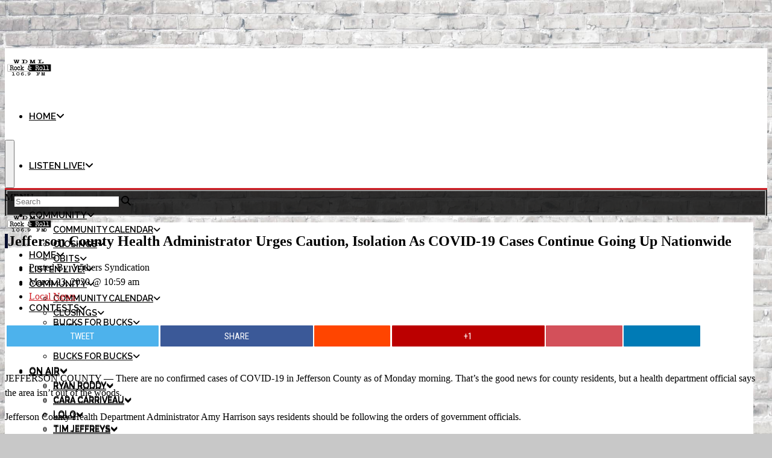

--- FILE ---
content_type: text/html; charset=UTF-8
request_url: https://www.wdml.com/2020/03/23/jefferson-county-health-administrator-urges-caution-isolation-as-covid-19-cases-continue-going-up-nationwide/
body_size: 123144
content:
<!DOCTYPE html>
<html lang="en-US" prefix="og: http://ogp.me/ns#">
<head>

	<meta charset="UTF-8">
	<meta name="viewport" content="width=device-width, initial-scale=1.0">
	<meta https-equiv="X-UA-Compatible" content="IE=edge">
    <meta name="google-site-verification" content="-zmP37dSMmUSn-mJukdJ_kLgFSJqlb2m6bvo5HfoLcI" />
	<title>Jefferson County Health Administrator Urges Caution, Isolation As COVID-19 Cases Continue Going Up Nationwide | 106.9 WDML</title>

	<meta name="description" content="Jefferson County Health Administrator Urges Caution, Isolation As COVID-19 Cases Continue Going Up Nationwide" />

	<!-- code removed for brevity. -->
	<meta name="SKYPE_TOOLBAR" content="SKYPE_TOOLBAR_PARSER_COMPATIBLE" />
	<!-- code removed for brevity. -->

<script type="text/javascript">if (site_GlobalArr && site_GlobalArr != 'undefined') { }else{ var site_GlobalArr = []; } site_GlobalArr["templateTheme"] = '017-itmwpb'; site_GlobalArr["templateThemeChild"] = '017-itmwpb-child'; site_GlobalArr["blogId"] = '1525'; site_GlobalArr["is_pjax"] = 1;</script><!-- here OLD events calendar  -->
<style>
.banner_lightbox { display: none; }
</style>
<meta name='robots' content='max-image-preview:large' />
	<style>img:is([sizes="auto" i], [sizes^="auto," i]) { contain-intrinsic-size: 3000px 1500px }</style>
	<meta http-equiv="X-UA-Compatible" content="IE=Edge" />
<!-- All In One SEO Pack 3.6.2ob_start_detected [-1,-1] -->
<script type="application/ld+json" class="aioseop-schema">{"@context":"https://schema.org","@graph":[{"@type":"Organization","@id":"https://www.wdml.com/#organization","url":"https://www.wdml.com/","name":"106.9 WDML","sameAs":[]},{"@type":"WebSite","@id":"https://www.wdml.com/#website","url":"https://www.wdml.com/","name":"106.9 WDML","publisher":{"@id":"https://www.wdml.com/#organization"},"potentialAction":{"@type":"SearchAction","target":"https://www.wdml.com/?s={search_term_string}","query-input":"required name=search_term_string"}},{"@type":"WebPage","@id":"https://www.wdml.com/2020/03/23/jefferson-county-health-administrator-urges-caution-isolation-as-covid-19-cases-continue-going-up-nationwide/#webpage","url":"https://www.wdml.com/2020/03/23/jefferson-county-health-administrator-urges-caution-isolation-as-covid-19-cases-continue-going-up-nationwide/","inLanguage":"en-US","name":"Jefferson County Health Administrator Urges Caution, Isolation As COVID-19 Cases Continue Going Up Nationwide","isPartOf":{"@id":"https://www.wdml.com/#website"},"breadcrumb":{"@id":"https://www.wdml.com/2020/03/23/jefferson-county-health-administrator-urges-caution-isolation-as-covid-19-cases-continue-going-up-nationwide/#breadcrumblist"},"datePublished":"2020-03-23T15:59:49-05:00","dateModified":"2020-03-23T15:59:49-05:00"},{"@type":"Article","@id":"https://www.wdml.com/2020/03/23/jefferson-county-health-administrator-urges-caution-isolation-as-covid-19-cases-continue-going-up-nationwide/#article","isPartOf":{"@id":"https://www.wdml.com/2020/03/23/jefferson-county-health-administrator-urges-caution-isolation-as-covid-19-cases-continue-going-up-nationwide/#webpage"},"author":{"@id":"https://www.wdml.com/author/syndicate/#author"},"headline":"Jefferson County Health Administrator Urges Caution, Isolation As COVID-19 Cases Continue Going Up Nationwide","datePublished":"2020-03-23T15:59:49-05:00","dateModified":"2020-03-23T15:59:49-05:00","commentCount":0,"mainEntityOfPage":{"@id":"https://www.wdml.com/2020/03/23/jefferson-county-health-administrator-urges-caution-isolation-as-covid-19-cases-continue-going-up-nationwide/#webpage"},"publisher":{"@id":"https://www.wdml.com/#organization"},"articleSection":"Local News"},{"@type":"Person","@id":"https://www.wdml.com/author/syndicate/#author","name":"Withers Syndication","sameAs":[],"image":{"@type":"ImageObject","@id":"https://www.wdml.com/#personlogo","url":"https://secure.gravatar.com/avatar/d16e5244535741f5f59277992a0e36f8249afa728e212d36553b2338d2269355?s=96&d=mm&r=g","width":96,"height":96,"caption":"Withers Syndication"}},{"@type":"BreadcrumbList","@id":"https://www.wdml.com/2020/03/23/jefferson-county-health-administrator-urges-caution-isolation-as-covid-19-cases-continue-going-up-nationwide/#breadcrumblist","itemListElement":[{"@type":"ListItem","name":"106.9 WDML","position":1,"item":{"@type":"WebPage","@id":"https://www.wdml.com/","url":"https://www.wdml.com/","name":"106.9 WDML"}},{"@type":"ListItem","name":"Jefferson County Health Administrator Urges Caution, Isolation As COVID-19 Cases Continue Going Up Nationwide","position":2,"item":{"@type":"WebPage","@id":"https://www.wdml.com/2020/03/23/jefferson-county-health-administrator-urges-caution-isolation-as-covid-19-cases-continue-going-up-nationwide/","url":"https://www.wdml.com/2020/03/23/jefferson-county-health-administrator-urges-caution-isolation-as-covid-19-cases-continue-going-up-nationwide/","name":"Jefferson County Health Administrator Urges Caution, Isolation As COVID-19 Cases Continue Going Up Nationwide"}}]}]}</script>
<link rel="canonical" href="https://www.wdml.com/2020/03/23/jefferson-county-health-administrator-urges-caution-isolation-as-covid-19-cases-continue-going-up-nationwide/" />
<!-- All In One SEO Pack -->
<link rel='dns-prefetch' href='//www.wdml.com' />
<link rel='dns-prefetch' href='//sdk.amazonaws.com' />
<link rel='dns-prefetch' href='//www.google.com' />
<link rel='dns-prefetch' href='//www.googletagmanager.com' />
<link rel='dns-prefetch' href='//fonts.googleapis.com' />
<link rel='dns-prefetch' href='//maxcdn.bootstrapcdn.com' />
<link rel='dns-prefetch' href='//use.fontawesome.com' />
<link rel='dns-prefetch' href='//dehayf5mhw1h7.cloudfront.net' />
<link rel="alternate" type="application/rss+xml" title="106.9 WDML &raquo; Feed" href="https://www.wdml.com/feed/" />
<link rel="alternate" type="application/rss+xml" title="106.9 WDML &raquo; Comments Feed" href="https://www.wdml.com/comments/feed/" />
<link rel="alternate" type="text/calendar" title="106.9 WDML &raquo; iCal Feed" href="https://www.wdml.com/events/?ical=1" />
<script type="text/javascript">
/* <![CDATA[ */
window._wpemojiSettings = {"baseUrl":"https:\/\/s.w.org\/images\/core\/emoji\/16.0.1\/72x72\/","ext":".png","svgUrl":"https:\/\/s.w.org\/images\/core\/emoji\/16.0.1\/svg\/","svgExt":".svg","source":{"concatemoji":"https:\/\/www.wdml.com\/wp-includes\/js\/wp-emoji-release.min.js?ver=6.8.3"}};
/*! This file is auto-generated */
!function(s,n){var o,i,e;function c(e){try{var t={supportTests:e,timestamp:(new Date).valueOf()};sessionStorage.setItem(o,JSON.stringify(t))}catch(e){}}function p(e,t,n){e.clearRect(0,0,e.canvas.width,e.canvas.height),e.fillText(t,0,0);var t=new Uint32Array(e.getImageData(0,0,e.canvas.width,e.canvas.height).data),a=(e.clearRect(0,0,e.canvas.width,e.canvas.height),e.fillText(n,0,0),new Uint32Array(e.getImageData(0,0,e.canvas.width,e.canvas.height).data));return t.every(function(e,t){return e===a[t]})}function u(e,t){e.clearRect(0,0,e.canvas.width,e.canvas.height),e.fillText(t,0,0);for(var n=e.getImageData(16,16,1,1),a=0;a<n.data.length;a++)if(0!==n.data[a])return!1;return!0}function f(e,t,n,a){switch(t){case"flag":return n(e,"\ud83c\udff3\ufe0f\u200d\u26a7\ufe0f","\ud83c\udff3\ufe0f\u200b\u26a7\ufe0f")?!1:!n(e,"\ud83c\udde8\ud83c\uddf6","\ud83c\udde8\u200b\ud83c\uddf6")&&!n(e,"\ud83c\udff4\udb40\udc67\udb40\udc62\udb40\udc65\udb40\udc6e\udb40\udc67\udb40\udc7f","\ud83c\udff4\u200b\udb40\udc67\u200b\udb40\udc62\u200b\udb40\udc65\u200b\udb40\udc6e\u200b\udb40\udc67\u200b\udb40\udc7f");case"emoji":return!a(e,"\ud83e\udedf")}return!1}function g(e,t,n,a){var r="undefined"!=typeof WorkerGlobalScope&&self instanceof WorkerGlobalScope?new OffscreenCanvas(300,150):s.createElement("canvas"),o=r.getContext("2d",{willReadFrequently:!0}),i=(o.textBaseline="top",o.font="600 32px Arial",{});return e.forEach(function(e){i[e]=t(o,e,n,a)}),i}function t(e){var t=s.createElement("script");t.src=e,t.defer=!0,s.head.appendChild(t)}"undefined"!=typeof Promise&&(o="wpEmojiSettingsSupports",i=["flag","emoji"],n.supports={everything:!0,everythingExceptFlag:!0},e=new Promise(function(e){s.addEventListener("DOMContentLoaded",e,{once:!0})}),new Promise(function(t){var n=function(){try{var e=JSON.parse(sessionStorage.getItem(o));if("object"==typeof e&&"number"==typeof e.timestamp&&(new Date).valueOf()<e.timestamp+604800&&"object"==typeof e.supportTests)return e.supportTests}catch(e){}return null}();if(!n){if("undefined"!=typeof Worker&&"undefined"!=typeof OffscreenCanvas&&"undefined"!=typeof URL&&URL.createObjectURL&&"undefined"!=typeof Blob)try{var e="postMessage("+g.toString()+"("+[JSON.stringify(i),f.toString(),p.toString(),u.toString()].join(",")+"));",a=new Blob([e],{type:"text/javascript"}),r=new Worker(URL.createObjectURL(a),{name:"wpTestEmojiSupports"});return void(r.onmessage=function(e){c(n=e.data),r.terminate(),t(n)})}catch(e){}c(n=g(i,f,p,u))}t(n)}).then(function(e){for(var t in e)n.supports[t]=e[t],n.supports.everything=n.supports.everything&&n.supports[t],"flag"!==t&&(n.supports.everythingExceptFlag=n.supports.everythingExceptFlag&&n.supports[t]);n.supports.everythingExceptFlag=n.supports.everythingExceptFlag&&!n.supports.flag,n.DOMReady=!1,n.readyCallback=function(){n.DOMReady=!0}}).then(function(){return e}).then(function(){var e;n.supports.everything||(n.readyCallback(),(e=n.source||{}).concatemoji?t(e.concatemoji):e.wpemoji&&e.twemoji&&(t(e.twemoji),t(e.wpemoji)))}))}((window,document),window._wpemojiSettings);
/* ]]> */
</script>
<link rel='stylesheet' id='menu-icon-font-awesome-css' href='https://www.wdml.com/wp-content/plugins/menu-icons/css/fontawesome/css/all.min.css?ver=5.15.4' type='text/css' media='all' />
<link rel='stylesheet' id='menu-icons-extra-css' href='https://www.wdml.com/wp-content/plugins/menu-icons/css/extra.min.css?ver=0.13.7' type='text/css' media='all' />
<style id='wp-emoji-styles-inline-css' type='text/css'>

	img.wp-smiley, img.emoji {
		display: inline !important;
		border: none !important;
		box-shadow: none !important;
		height: 1em !important;
		width: 1em !important;
		margin: 0 0.07em !important;
		vertical-align: -0.1em !important;
		background: none !important;
		padding: 0 !important;
	}
</style>
<style id='classic-theme-styles-inline-css' type='text/css'>
/*! This file is auto-generated */
.wp-block-button__link{color:#fff;background-color:#32373c;border-radius:9999px;box-shadow:none;text-decoration:none;padding:calc(.667em + 2px) calc(1.333em + 2px);font-size:1.125em}.wp-block-file__button{background:#32373c;color:#fff;text-decoration:none}
</style>
<style id='global-styles-inline-css' type='text/css'>
:root{--wp--preset--aspect-ratio--square: 1;--wp--preset--aspect-ratio--4-3: 4/3;--wp--preset--aspect-ratio--3-4: 3/4;--wp--preset--aspect-ratio--3-2: 3/2;--wp--preset--aspect-ratio--2-3: 2/3;--wp--preset--aspect-ratio--16-9: 16/9;--wp--preset--aspect-ratio--9-16: 9/16;--wp--preset--color--black: #000000;--wp--preset--color--cyan-bluish-gray: #abb8c3;--wp--preset--color--white: #ffffff;--wp--preset--color--pale-pink: #f78da7;--wp--preset--color--vivid-red: #cf2e2e;--wp--preset--color--luminous-vivid-orange: #ff6900;--wp--preset--color--luminous-vivid-amber: #fcb900;--wp--preset--color--light-green-cyan: #7bdcb5;--wp--preset--color--vivid-green-cyan: #00d084;--wp--preset--color--pale-cyan-blue: #8ed1fc;--wp--preset--color--vivid-cyan-blue: #0693e3;--wp--preset--color--vivid-purple: #9b51e0;--wp--preset--gradient--vivid-cyan-blue-to-vivid-purple: linear-gradient(135deg,rgba(6,147,227,1) 0%,rgb(155,81,224) 100%);--wp--preset--gradient--light-green-cyan-to-vivid-green-cyan: linear-gradient(135deg,rgb(122,220,180) 0%,rgb(0,208,130) 100%);--wp--preset--gradient--luminous-vivid-amber-to-luminous-vivid-orange: linear-gradient(135deg,rgba(252,185,0,1) 0%,rgba(255,105,0,1) 100%);--wp--preset--gradient--luminous-vivid-orange-to-vivid-red: linear-gradient(135deg,rgba(255,105,0,1) 0%,rgb(207,46,46) 100%);--wp--preset--gradient--very-light-gray-to-cyan-bluish-gray: linear-gradient(135deg,rgb(238,238,238) 0%,rgb(169,184,195) 100%);--wp--preset--gradient--cool-to-warm-spectrum: linear-gradient(135deg,rgb(74,234,220) 0%,rgb(151,120,209) 20%,rgb(207,42,186) 40%,rgb(238,44,130) 60%,rgb(251,105,98) 80%,rgb(254,248,76) 100%);--wp--preset--gradient--blush-light-purple: linear-gradient(135deg,rgb(255,206,236) 0%,rgb(152,150,240) 100%);--wp--preset--gradient--blush-bordeaux: linear-gradient(135deg,rgb(254,205,165) 0%,rgb(254,45,45) 50%,rgb(107,0,62) 100%);--wp--preset--gradient--luminous-dusk: linear-gradient(135deg,rgb(255,203,112) 0%,rgb(199,81,192) 50%,rgb(65,88,208) 100%);--wp--preset--gradient--pale-ocean: linear-gradient(135deg,rgb(255,245,203) 0%,rgb(182,227,212) 50%,rgb(51,167,181) 100%);--wp--preset--gradient--electric-grass: linear-gradient(135deg,rgb(202,248,128) 0%,rgb(113,206,126) 100%);--wp--preset--gradient--midnight: linear-gradient(135deg,rgb(2,3,129) 0%,rgb(40,116,252) 100%);--wp--preset--font-size--small: 13px;--wp--preset--font-size--medium: 20px;--wp--preset--font-size--large: 36px;--wp--preset--font-size--x-large: 42px;--wp--preset--spacing--20: 0.44rem;--wp--preset--spacing--30: 0.67rem;--wp--preset--spacing--40: 1rem;--wp--preset--spacing--50: 1.5rem;--wp--preset--spacing--60: 2.25rem;--wp--preset--spacing--70: 3.38rem;--wp--preset--spacing--80: 5.06rem;--wp--preset--shadow--natural: 6px 6px 9px rgba(0, 0, 0, 0.2);--wp--preset--shadow--deep: 12px 12px 50px rgba(0, 0, 0, 0.4);--wp--preset--shadow--sharp: 6px 6px 0px rgba(0, 0, 0, 0.2);--wp--preset--shadow--outlined: 6px 6px 0px -3px rgba(255, 255, 255, 1), 6px 6px rgba(0, 0, 0, 1);--wp--preset--shadow--crisp: 6px 6px 0px rgba(0, 0, 0, 1);}:where(.is-layout-flex){gap: 0.5em;}:where(.is-layout-grid){gap: 0.5em;}body .is-layout-flex{display: flex;}.is-layout-flex{flex-wrap: wrap;align-items: center;}.is-layout-flex > :is(*, div){margin: 0;}body .is-layout-grid{display: grid;}.is-layout-grid > :is(*, div){margin: 0;}:where(.wp-block-columns.is-layout-flex){gap: 2em;}:where(.wp-block-columns.is-layout-grid){gap: 2em;}:where(.wp-block-post-template.is-layout-flex){gap: 1.25em;}:where(.wp-block-post-template.is-layout-grid){gap: 1.25em;}.has-black-color{color: var(--wp--preset--color--black) !important;}.has-cyan-bluish-gray-color{color: var(--wp--preset--color--cyan-bluish-gray) !important;}.has-white-color{color: var(--wp--preset--color--white) !important;}.has-pale-pink-color{color: var(--wp--preset--color--pale-pink) !important;}.has-vivid-red-color{color: var(--wp--preset--color--vivid-red) !important;}.has-luminous-vivid-orange-color{color: var(--wp--preset--color--luminous-vivid-orange) !important;}.has-luminous-vivid-amber-color{color: var(--wp--preset--color--luminous-vivid-amber) !important;}.has-light-green-cyan-color{color: var(--wp--preset--color--light-green-cyan) !important;}.has-vivid-green-cyan-color{color: var(--wp--preset--color--vivid-green-cyan) !important;}.has-pale-cyan-blue-color{color: var(--wp--preset--color--pale-cyan-blue) !important;}.has-vivid-cyan-blue-color{color: var(--wp--preset--color--vivid-cyan-blue) !important;}.has-vivid-purple-color{color: var(--wp--preset--color--vivid-purple) !important;}.has-black-background-color{background-color: var(--wp--preset--color--black) !important;}.has-cyan-bluish-gray-background-color{background-color: var(--wp--preset--color--cyan-bluish-gray) !important;}.has-white-background-color{background-color: var(--wp--preset--color--white) !important;}.has-pale-pink-background-color{background-color: var(--wp--preset--color--pale-pink) !important;}.has-vivid-red-background-color{background-color: var(--wp--preset--color--vivid-red) !important;}.has-luminous-vivid-orange-background-color{background-color: var(--wp--preset--color--luminous-vivid-orange) !important;}.has-luminous-vivid-amber-background-color{background-color: var(--wp--preset--color--luminous-vivid-amber) !important;}.has-light-green-cyan-background-color{background-color: var(--wp--preset--color--light-green-cyan) !important;}.has-vivid-green-cyan-background-color{background-color: var(--wp--preset--color--vivid-green-cyan) !important;}.has-pale-cyan-blue-background-color{background-color: var(--wp--preset--color--pale-cyan-blue) !important;}.has-vivid-cyan-blue-background-color{background-color: var(--wp--preset--color--vivid-cyan-blue) !important;}.has-vivid-purple-background-color{background-color: var(--wp--preset--color--vivid-purple) !important;}.has-black-border-color{border-color: var(--wp--preset--color--black) !important;}.has-cyan-bluish-gray-border-color{border-color: var(--wp--preset--color--cyan-bluish-gray) !important;}.has-white-border-color{border-color: var(--wp--preset--color--white) !important;}.has-pale-pink-border-color{border-color: var(--wp--preset--color--pale-pink) !important;}.has-vivid-red-border-color{border-color: var(--wp--preset--color--vivid-red) !important;}.has-luminous-vivid-orange-border-color{border-color: var(--wp--preset--color--luminous-vivid-orange) !important;}.has-luminous-vivid-amber-border-color{border-color: var(--wp--preset--color--luminous-vivid-amber) !important;}.has-light-green-cyan-border-color{border-color: var(--wp--preset--color--light-green-cyan) !important;}.has-vivid-green-cyan-border-color{border-color: var(--wp--preset--color--vivid-green-cyan) !important;}.has-pale-cyan-blue-border-color{border-color: var(--wp--preset--color--pale-cyan-blue) !important;}.has-vivid-cyan-blue-border-color{border-color: var(--wp--preset--color--vivid-cyan-blue) !important;}.has-vivid-purple-border-color{border-color: var(--wp--preset--color--vivid-purple) !important;}.has-vivid-cyan-blue-to-vivid-purple-gradient-background{background: var(--wp--preset--gradient--vivid-cyan-blue-to-vivid-purple) !important;}.has-light-green-cyan-to-vivid-green-cyan-gradient-background{background: var(--wp--preset--gradient--light-green-cyan-to-vivid-green-cyan) !important;}.has-luminous-vivid-amber-to-luminous-vivid-orange-gradient-background{background: var(--wp--preset--gradient--luminous-vivid-amber-to-luminous-vivid-orange) !important;}.has-luminous-vivid-orange-to-vivid-red-gradient-background{background: var(--wp--preset--gradient--luminous-vivid-orange-to-vivid-red) !important;}.has-very-light-gray-to-cyan-bluish-gray-gradient-background{background: var(--wp--preset--gradient--very-light-gray-to-cyan-bluish-gray) !important;}.has-cool-to-warm-spectrum-gradient-background{background: var(--wp--preset--gradient--cool-to-warm-spectrum) !important;}.has-blush-light-purple-gradient-background{background: var(--wp--preset--gradient--blush-light-purple) !important;}.has-blush-bordeaux-gradient-background{background: var(--wp--preset--gradient--blush-bordeaux) !important;}.has-luminous-dusk-gradient-background{background: var(--wp--preset--gradient--luminous-dusk) !important;}.has-pale-ocean-gradient-background{background: var(--wp--preset--gradient--pale-ocean) !important;}.has-electric-grass-gradient-background{background: var(--wp--preset--gradient--electric-grass) !important;}.has-midnight-gradient-background{background: var(--wp--preset--gradient--midnight) !important;}.has-small-font-size{font-size: var(--wp--preset--font-size--small) !important;}.has-medium-font-size{font-size: var(--wp--preset--font-size--medium) !important;}.has-large-font-size{font-size: var(--wp--preset--font-size--large) !important;}.has-x-large-font-size{font-size: var(--wp--preset--font-size--x-large) !important;}
:where(.wp-block-post-template.is-layout-flex){gap: 1.25em;}:where(.wp-block-post-template.is-layout-grid){gap: 1.25em;}
:where(.wp-block-columns.is-layout-flex){gap: 2em;}:where(.wp-block-columns.is-layout-grid){gap: 2em;}
:root :where(.wp-block-pullquote){font-size: 1.5em;line-height: 1.6;}
</style>
<link rel='stylesheet' id='onecms-social-share-css' href='https://www.wdml.com/wp-content/plugins/onecms-social-share/public/assets/css/onecms-social-share-public.css?ver=2.1.0_3' type='text/css' media='all' />
<link rel='stylesheet' id='onecms-social-share-fontawesome-css' href='https://www.wdml.com/wp-content/plugins/1-a-common-library/fontawesome/6.5.0/css/all.min.css?ver=6.5.0' type='text/css' media='all' />
<link rel='stylesheet' id='onecms-social-share-poppins-css' href='https://www.wdml.com/wp-content/plugins/onecms-social-share/public/assets/fonts/poppins/poppins.css?ver=2.1.0' type='text/css' media='all' />
<style id='dominant-color-styles-inline-css' type='text/css'>
img[data-dominant-color]:not(.has-transparency) { background-color: var(--dominant-color); }
</style>
<link rel='stylesheet' id='front-advertise-css' href='https://www.wdml.com/wp-content/plugins/advertise/assets/css/front.css?ver=6.8.3' type='text/css' media='all' />
<link rel='stylesheet' id='sharify-icon-css' href='https://www.wdml.com/wp-content/plugins/sharify/icon/css/sharify.css' type='text/css' media='all' />
<link rel='stylesheet' id='sharify-font-css' href='https://fonts.googleapis.com/css?family=Roboto+Condensed:400' type='text/css' media='all' />
<link rel='stylesheet' id='sm_topmenu_fonts-css' href='//fonts.googleapis.com/css?family=Raleway%3A100%2C300%2Cregular%2C700%2C900%26subset%3Dlatin%2C' type='text/css' media='screen' />
<link rel='stylesheet' id='sm-animatecss-css' href='https://www.wdml.com/wp-content/plugins/supermenu/assets/css/animate.css?ver=6.8.3' type='text/css' media='all' />
<link rel='stylesheet' id='sm-fontawesome-css' href='https://www.wdml.com/wp-content/plugins/supermenu/assets/css/font-awesome.min.css?ver=6.8.3' type='text/css' media='all' />
<link rel='stylesheet' id='supermenu-css' href='https://www.wdml.com/wp-content/plugins/supermenu/assets/css/supermenu.css?ver=6.8.3' type='text/css' media='all' />
<link rel='stylesheet' id='sm-pe-icon-css' href='https://www.wdml.com/wp-content/plugins/supermenu/assets/css/pe-icon-7-stroke.css?ver=6.8.3' type='text/css' media='all' />
<link rel='stylesheet' id='wpb-audio-stream-manager-select2-style-css' href='https://www.wdml.com/wp-content/plugins/wpb-audio-stream-manager/public/css/select2.css?ver=4.0.7' type='text/css' media='all' />
<link rel='stylesheet' id='wpb-audio-stream-manager-css' href='https://www.wdml.com/wp-content/plugins/wpb-audio-stream-manager/public/css/wpb-audio-stream-manager-public.css?ver=1.1.10' type='text/css' media='all' />
<link rel='stylesheet' id='wpb-audio-stream-manager-now-playing-info-css-css' href='https://www.wdml.com/wp-content/plugins/wpb-audio-stream-manager/public/css/onecms-now-playing-info-public-new.css?ver=2020_04_01' type='text/css' media='all' />
<link rel='stylesheet' id='wpb-audio-stream-manager-show-stream-css-css' href='https://www.wdml.com/wp-content/plugins/wpb-audio-stream-manager/public/css/onecms-show-stream-public-new.css?ver=2020_04_01' type='text/css' media='all' />
<link rel='stylesheet' id='wpb-ssl-podcast-css' href='https://www.wdml.com/wp-content/plugins/wpb-ssl-podcast/public/css/wpb-ssl-podcast-public.css?ver=1.0.0' type='text/css' media='all' />
<link rel='stylesheet' id='wpb-ugc-v2-css' href='https://www.wdml.com/wp-content/plugins/wpb-ugc-v2/public/css/wpb-ugc-v2-public.css?ver=2.0.0' type='text/css' media='all' />
<link rel='stylesheet' id='wpb-ugc-v2bootstrap-css-css' href='https://www.wdml.com/wp-content/plugins/wpb-ugc-v2/public/css/ugc_bootstrap.css?ver=3.3.7' type='text/css' media='all' />
<link rel='stylesheet' id='wpb-ugc-v2filestyle-css-css' href='https://www.wdml.com/wp-content/plugins/wpb-ugc-v2/public/css/fileinput.min.css?ver=3.3.7' type='text/css' media='all' />
<link rel='stylesheet' id='wpb-ugc-v2-validator-css-css' href='https://www.wdml.com/wp-content/plugins/wpb-ugc-v2/public/css/bootstrapValidator.min.css?ver=2.0.0' type='text/css' media='all' />
<link rel='stylesheet' id='wpb-voice-app-css' href='https://www.wdml.com/wp-content/plugins/wpb-voice-app/public/css/wpb-voice-app-public.css?ver=1.0.0' type='text/css' media='all' />
<link rel='stylesheet' id='wpb_recent_post_default_styles-css' href='https://www.wdml.com/wp-content/plugins/wpb-widget-recent-posts-advanced/inc/css/default-styles.css?v=2019730&#038;ver=6.8.3' type='text/css' media='all' />
<link rel='stylesheet' id='tribe-events-full-pro-calendar-style-css' href='https://www.wdml.com/wp-content/plugins/events-calendar-pro/resources/tribe-events-pro-full.min.css?ver=3.6.1' type='text/css' media='all' />
<link rel='stylesheet' id='tribe-events-calendar-pro-style-css' href='https://www.wdml.com/wp-content/plugins/events-calendar-pro/resources/tribe-events-pro-theme.min.css?ver=3.6.1' type='text/css' media='all' />
<link rel='stylesheet' id='tribe-events-calendar-full-pro-mobile-style-css' href='https://www.wdml.com/wp-content/plugins/events-calendar-pro/resources/tribe-events-pro-full-mobile.min.css?ver=3.6.1' type='text/css' media='(max-width: 768px)' />
<link rel='stylesheet' id='tribe-events-calendar-pro-mobile-style-css' href='https://www.wdml.com/wp-content/plugins/events-calendar-pro/resources/tribe-events-pro-theme-mobile.min.css?ver=3.6.1' type='text/css' media='(max-width: 768px)' />
<link rel='stylesheet' id='weblator_polling-plugin-styles-css' href='https://www.wdml.com/wp-content/plugins/weblator_polling/public/assets/css/public.css?ver=1.3.5.6' type='text/css' media='all' />
<link rel='stylesheet' id='weblator_polling-fa-css' href='https://www.wdml.com/wp-content/plugins/weblator_polling/public/assets/css/font-awesome.min.css?ver=1.3.5.6' type='text/css' media='all' />
<link rel='stylesheet' id='parent-style-css' href='https://www.wdml.com/wp-content/themes/017-itmwpb/style.css?ver=6.8.3' type='text/css' media='all' />
<link rel='stylesheet' id='child-style-css' href='https://www.wdml.com/wp-content/themes/017-itmwpb-child/style.css?ver=6.8.3' type='text/css' media='all' />
<link rel='stylesheet' id='episode-content-tabs-2-css' href='https://www.wdml.com/wp-content/plugins/wpb-show-core/modules/episode-transcription/public//css/episode-content-tabs.css?ver=1.1.2' type='text/css' media='screen' />
<link rel='stylesheet' id='podcast_player_new_css-css' href='https://www.wdml.com/wp-content/plugins/wpb-show-core/modules/jplayer/skin/podcast_player_new/podcast_player_new.css?v=051524_2&#038;ver=6.8.3' type='text/css' media='screen' />
<link rel='stylesheet' id='bootstrapwp-css' href='https://www.wdml.com/wp-content/themes/017-itmwpb/inc/css/bootstrap960.min.css?ver=3.3.7' type='text/css' media='all' />
<link rel='stylesheet' id='forms-css' href='https://www.wdml.com/wp-admin/css/forms.min.css?ver=6.8.3' type='text/css' media='all' />
<link rel='stylesheet' id='glyphicon-css' href='https://www.wdml.com/wp-content/themes/017-itmwpb/inc/css/bootstrap-glyphicons.css?ver=3.0.0' type='text/css' media='all' />
<link rel='stylesheet' id='font-awesome-css' href='https://maxcdn.bootstrapcdn.com/font-awesome/4.3.0/css/font-awesome.min.css?ver=3.0.0' type='text/css' media='all' />
<link rel='stylesheet' id='font-awesome-5-css' href='https://www.wdml.com/wp-content/plugins/menu-icons/css/fontawesome/css/all.min.css?ver=6.8.3' type='text/css' media='all' />
<link rel='stylesheet' id='google_font_lato-css' href='https://fonts.googleapis.com/css?family=Lato%3A400%2C700%2C400italic%2C700italic&#038;ver=6.8.3' type='text/css' media='all' />
<link rel='stylesheet' id='google_font_raleway-css' href='https://fonts.googleapis.com/css?family=Raleway%3A400%2C600%2C700%22+rel%3D%22stylesheet&#038;ver=6.8.3' type='text/css' media='all' />
<link rel='stylesheet' id='google_font_montserrat-css' href='https://fonts.googleapis.com/css?family=Montserrat%3A200%2C300%2C300i%2C400%2C400i%2C500%2C500i%2C700%2C900&#038;ver=6.8.3' type='text/css' media='all' />
<link rel='stylesheet' id='stylesheet-css' href='https://www.wdml.com/wp-content/themes/017-itmwpb-child/style.css?ver=6.8.3' type='text/css' media='all' />
<style id='akismet-widget-style-inline-css' type='text/css'>

			.a-stats {
				--akismet-color-mid-green: #357b49;
				--akismet-color-white: #fff;
				--akismet-color-light-grey: #f6f7f7;

				max-width: 350px;
				width: auto;
			}

			.a-stats * {
				all: unset;
				box-sizing: border-box;
			}

			.a-stats strong {
				font-weight: 600;
			}

			.a-stats a.a-stats__link,
			.a-stats a.a-stats__link:visited,
			.a-stats a.a-stats__link:active {
				background: var(--akismet-color-mid-green);
				border: none;
				box-shadow: none;
				border-radius: 8px;
				color: var(--akismet-color-white);
				cursor: pointer;
				display: block;
				font-family: -apple-system, BlinkMacSystemFont, 'Segoe UI', 'Roboto', 'Oxygen-Sans', 'Ubuntu', 'Cantarell', 'Helvetica Neue', sans-serif;
				font-weight: 500;
				padding: 12px;
				text-align: center;
				text-decoration: none;
				transition: all 0.2s ease;
			}

			/* Extra specificity to deal with TwentyTwentyOne focus style */
			.widget .a-stats a.a-stats__link:focus {
				background: var(--akismet-color-mid-green);
				color: var(--akismet-color-white);
				text-decoration: none;
			}

			.a-stats a.a-stats__link:hover {
				filter: brightness(110%);
				box-shadow: 0 4px 12px rgba(0, 0, 0, 0.06), 0 0 2px rgba(0, 0, 0, 0.16);
			}

			.a-stats .count {
				color: var(--akismet-color-white);
				display: block;
				font-size: 1.5em;
				line-height: 1.4;
				padding: 0 13px;
				white-space: nowrap;
			}
		
</style>
<link rel='stylesheet' id='login_nocaptcha_css-css' href='https://www.wdml.com/wp-content/plugins/login-recaptcha/css/style.css?ver=1736916014' type='text/css' media='all' />
<link rel='stylesheet' id='sendpress-fe-css-css' href='https://www.wdml.com/wp-content/plugins/vipclub/css/front-end.css?dt=12Nov2025&#038;ver=6.8.3' type='text/css' media='all' />
<link rel='stylesheet' id='jquery-ui-css' href='https://www.wdml.com/wp-content/plugins/vipclub/css/jquery-ui-1-12-1.css?ver=6.8.3' type='text/css' media='all' />
<link rel='stylesheet' id='sendpress-bootstrap-css-css' href='https://www.wdml.com/wp-content/plugins/vipclub/css/ugc_bootstrap.css?dt=16jun21&#038;ver=6.8.3' type='text/css' media='all' />
<link rel='stylesheet' id='font-awesome-official-css' href='https://use.fontawesome.com/releases/v6.6.0/css/all.css' type='text/css' media='all' integrity="sha384-h/hnnw1Bi4nbpD6kE7nYfCXzovi622sY5WBxww8ARKwpdLj5kUWjRuyiXaD1U2JT" crossorigin="anonymous" />
<link rel='stylesheet' id='stylesheet-editor-css' href='https://dehayf5mhw1h7.cloudfront.net/wp-content/uploads/sites/1525/wpbcss/wpbstyle-017itmwpbchild-058.css?ver=6.8.3' type='text/css' media='all' />
<link rel='stylesheet' id='wpsm_tabs_r-font-awesome-front-css' href='https://www.wdml.com/wp-content/plugins/tabs-responsive/assets/css/font-awesome/css/font-awesome.min.css?ver=6.8.3' type='text/css' media='all' />
<link rel='stylesheet' id='wpsm_tabs_r_bootstrap-front-css' href='https://www.wdml.com/wp-content/plugins/tabs-responsive/assets/css/bootstrap-front.css?ver=6.8.3' type='text/css' media='all' />
<link rel='stylesheet' id='wpsm_tabs_r_animate-css' href='https://www.wdml.com/wp-content/plugins/tabs-responsive/assets/css/animate.css?ver=6.8.3' type='text/css' media='all' />
<link rel='stylesheet' id='wpb-slider-default-css-css' href='https://www.wdml.com/wp-content/plugins/wpb-slider/assets/css/wpb-slider-default.css?ver=6.8.3' type='text/css' media='all' />
<link rel='stylesheet' id='widget-calendar-pro-style-css' href='https://www.wdml.com/wp-content/plugins/events-calendar-pro/resources/widget-calendar-full.css?ver=3.6.1' type='text/css' media='all' />
<link rel='stylesheet' id='tribe_events-widget-calendar-pro-style-css' href='https://www.wdml.com/wp-content/plugins/events-calendar-pro/resources/widget-calendar-theme.css?ver=3.6.1' type='text/css' media='all' />
<link rel='stylesheet' id='tribe_events--widget-calendar-pro-override-style-css' href='https://www.wdml.com/wp-content/plugins/events-calendar-pro/resources/widget-calendar-theme.css?ver=3.6.1' type='text/css' media='all' />
<link rel='stylesheet' id='closing_dashboard_bootstrap_css-css' href='https://www.wdml.com/wp-content/plugins/entity-closing-lite/css/wpb-bootstrap.css?ver=3.3.6' type='text/css' media='all' />
<link rel='stylesheet' id='closing_dashboard_front_styles_css-css' href='https://www.wdml.com/wp-content/plugins/entity-closing-lite/css/styles-front.css?ver=1.0.3' type='text/css' media='all' />
<link rel='stylesheet' id='bannerlightwindow-style-css' href='https://www.wdml.com/wp-content/plugins/wpb-banner-light-window/featherlight-1.2.3/release/featherlight.min.css?ver=1.2.3' type='text/css' media='all' />
<link rel='stylesheet' id='magnific-css' href='https://www.wdml.com/wp-content/plugins/wpb-gdpr/frontend/css/magnific_1.css?ver=rand123' type='text/css' media='all' />
<link rel='stylesheet' id='font-awesome-official-v4shim-css' href='https://use.fontawesome.com/releases/v6.6.0/css/v4-shims.css' type='text/css' media='all' integrity="sha384-Heamg4F/EELwbmnBJapxaWTkcdX/DCrJpYgSshI5BkI7xghn3RvDcpG+1xUJt/7K" crossorigin="anonymous" />
<script>if (document.location.protocol != "https:") {document.location = document.URL.replace(/^http:/i, "https:");}</script><script type="text/javascript" src="https://www.wdml.com/wp-includes/js/jquery/jquery.min.js?ver=3.7.1" id="jquery-core-js"></script>
<script type="text/javascript" src="https://www.wdml.com/wp-includes/js/jquery/jquery-migrate.min.js?ver=3.4.1" id="jquery-migrate-js"></script>
<script type="text/javascript" src="https://www.wdml.com/wp-content/plugins/common_functions.js?ver=1.5.1.2" id="common-funcs-js-js"></script>
<script type="text/javascript" src="https://www.wdml.com/wp-content/plugins/open-in-new-window-plugin/open_in_new_window_yes.js" id="oinw_vars-js"></script>
<script type="text/javascript" src="https://www.wdml.com/wp-content/plugins/open-in-new-window-plugin/open_in_new_window.js" id="oinw_methods-js"></script>
<script type="text/javascript" src="https://www.wdml.com/wp-content/plugins/wpb-banner-light-window/featherlight-1.2.3/release/featherlight.min.js?ver=1.3.26" id="bannerlightwindow-script-js"></script>
<script type="text/javascript" src="https://www.wdml.com/wp-content/plugins/wpb-contest/js/jquery.cookie.js?ver=6.8.3" id="wpb-contest-js"></script>
<script type="text/javascript" src="https://www.wdml.com/wp-content/plugins/wpb-ssl-podcast/public/js/wpb-ssl-podcast-public.js?ver=1.0.0999" id="wpb-ssl-podcast-js"></script>
<script type="text/javascript" src="https://www.wdml.com/wp-content/plugins/wpb-voice-app/public/js/wpb-voice-app-public.js?ver=1.0.0999" id="wpb-voice-app-js"></script>
<script type="text/javascript" src="https://www.wdml.com/wp-content/plugins/weblator_polling/public/assets/js/app/legend.js?ver=1.3.5.6" id="weblator_polling-legend-js"></script>
<script type="text/javascript" id="weblator_polling-plugin-script-js-extra">
/* <![CDATA[ */
var ajaxurl = "https:\/\/www.wdml.com\/wp-admin\/admin-ajax.php";
/* ]]> */
</script>
<script type="text/javascript" src="https://www.wdml.com/wp-content/plugins/weblator_polling/public/assets/js/app/public.js?ver=1.3.5.6" id="weblator_polling-plugin-script-js"></script>
<script type="text/javascript" src="https://www.wdml.com/wp-content/plugins/wpb-show-core/inc/show/assets/js/show.js?ver=6.8.3" id="show_js_update-js"></script>
<script type="text/javascript" src="https://www.google.com/recaptcha/api.js?onload=submitDisable" id="login_nocaptcha_google_api-js"></script>
<script type="text/javascript" src="https://www.wdml.com/wp-content/plugins/wpb-ugc-v2/public/js/bootstrapValidator.min.js?ver=2.0.0" id="wpb-ugc-v2-validator-js-js"></script>
<script type="text/javascript" src="https://www.wdml.com/wp-content/plugins/wpb-ugc-v2/public/js/fileinput.min.js?ver=2.0.0" id="wpb-ugc-v2-fileinput-js-js"></script>
<script type="text/javascript" src="https://www.wdml.com/wp-content/plugins/wpb-ugc-v2/public/js/wpb-ugc-v2-public.js?dt=01_10_20&amp;ver=2.0.0" id="wpb-ugc-v2-js"></script>

<!-- Google tag (gtag.js) snippet added by Site Kit -->

<!-- Google Analytics snippet added by Site Kit -->
<script type="text/javascript" src="https://www.googletagmanager.com/gtag/js?id=G-QZPN97R795" id="google_gtagjs-js" async></script>
<script type="text/javascript" id="google_gtagjs-js-after">
/* <![CDATA[ */
window.dataLayer = window.dataLayer || [];function gtag(){dataLayer.push(arguments);}
gtag("set","linker",{"domains":["www.wdml.com"]});
gtag("js", new Date());
gtag("set", "developer_id.dZTNiMT", true);
gtag("config", "G-QZPN97R795");
/* ]]> */
</script>

<!-- End Google tag (gtag.js) snippet added by Site Kit -->
<script type="text/javascript" id="tribe-mini-calendar-js-extra">
/* <![CDATA[ */
var TribeMiniCalendar = {"ajaxurl":"https:\/\/www.wdml.com\/wp-admin\/admin-ajax.php"};
/* ]]> */
</script>
<script type="text/javascript" src="https://www.wdml.com/wp-content/plugins/events-calendar-pro/resources/widget-calendar.js?ver=3.6.1" id="tribe-mini-calendar-js"></script>
<!-- common frontend header code put here -->
<script type="text/javascript">
	if (site_GlobalArr && site_GlobalArr != 'undefined') { }else{ var site_GlobalArr = []; }
	var siteURL_Global_value = window.location.href; siteURL_Global_value = siteURL_Global_value.replace("http://", ""); siteURL_Global_value = siteURL_Global_value.replace("https://", "");    var tempArr_Global = siteURL_Global_value.split('/');    site_GlobalArr["blogId"] = '1525'; site_GlobalArr["siteURL"] = tempArr_Global[0];
	try {  if (tempArr_Global[1] == 'category') { site_GlobalArr["pageFlag"] = 'category_list_page'; }else if (tempArr_Global[1] == 'events') { site_GlobalArr["pageFlag"] = 'upcoming_events_list_page'; }    }catch(err){}
	</script>
	<link rel="EditURI" type="application/rsd+xml" title="RSD" href="https://www.wdml.com/xmlrpc.php?rsd" />
<link rel='shortlink' href='https://www.wdml.com/?p=189242' />
<script> var $ = jQuery; </script><meta name="generator" content="Performance Lab 1.9.0; modules: images/dominant-color, images/webp-support, images/webp-uploads">
<!-- Open Graph Meta Data by WP-Open-Graph plugin-->
<meta property="og:site_name" content="106.9 WDML" />
<meta property="og:locale" content="en_us" />
<meta property="og:type" content="article" />
<meta property="og:image:width" content="200" />
<meta property="og:image:height" content="200" />
<meta property="og:image" content="" />
<meta property="og:title" content="Jefferson County Health Administrator Urges Caution, Isolation As COVID-19 Cases Continue Going Up Nationwide" />
<meta property="og:url" content="https://www.wdml.com/2020/03/23/jefferson-county-health-administrator-urges-caution-isolation-as-covid-19-cases-continue-going-up-nationwide/" />
<meta property="og:description" content="JEFFERSON COUNTY &#8212; There are no confirmed cases of COVID-19 in Jefferson County as of Monday morning. That&#8217;s the good news for county residents, but a health department official says the area isn&#8217;t out of the woods." />
<!-- End : Open Graph Meta Data -->
<meta name="generator" content="Site Kit by Google 1.138.0" /><style type="text/css">
.sharify-btn-twitter{
	min-width: 20%}

.sharify-btn-twitter .sharify-icon{
	float: left;		padding-left: 10px;}


.sharify-btn-twitter .sharify-count{
	display: block;	padding-right: 10px;
	float: right;
}

.sharify-btn-twitter .sharify-title{
	}

.sharify-btn-facebook{
	min-width: 20%}

.sharify-btn-facebook .sharify-icon{
	float: left;		padding-left: 10px;}


.sharify-btn-facebook .sharify-count{
	display: block;	padding-right: 10px;
	float: right;
}

.sharify-btn-facebook .sharify-title{
	}

.sharify-btn-gplus{
	min-width: 20%}

.sharify-btn-gplus .sharify-icon{
	float: left;		padding-left: 10px;}


.sharify-btn-gplus .sharify-count{
	display: block;	padding-right: 10px;
	float: right;
}

.sharify-btn-gplus .sharify-title{
	}

.sharify-btn-reddit{
	min-width: 10%;}

.sharify-btn-reddit .sharify-icon{
	float: none;	text-align: center;	padding-left: 0px;}


.sharify-btn-reddit .sharify-count{
	display: none;	padding-right: 10px;
	float: right;
}

.sharify-btn-reddit .sharify-title{
	display: none;}

.sharify-btn-pocket{
	min-width: 10%;}

.sharify-btn-pocket .sharify-icon{
	float: none;	text-align: center;	padding-left: 0px;}


.sharify-btn-pocket .sharify-count{
	display: none;	padding-right: 10px;
	float: right;
}

.sharify-btn-pocket .sharify-title{
	display: none;}

.sharify-btn-pinterest{
	min-width: 10%;}

.sharify-btn-pinterest .sharify-icon{
	float: none;	text-align: center;	padding-left: 0px;}


.sharify-btn-pinterest .sharify-count{
	display: none;	padding-right: 10px;
	float: right;
}

.sharify-btn-pinterest .sharify-title{
	display: none;}

.sharify-btn-linkedin{
	min-width: 10%;}

.sharify-btn-linkedin .sharify-icon{
	float: none;	text-align: center;	padding-left: 0px;}


.sharify-btn-linkedin .sharify-count{
	display: none;	padding-right: 10px;
	float: right;
}

.sharify-btn-linkedin .sharify-title{
	display: none;}

.sharify-btn-email{
	min-width: 10%;}

.sharify-btn-email .sharify-icon{
	float: none;	text-align: center;	padding-left: 0px;}


.sharify-btn-email .sharify-count{
	display: none;	padding-right: 10px;
	float: right;
}

.sharify-btn-email .sharify-title{
	display: none;}

.sharify-btn-vk{
	min-width: 10%;}

.sharify-btn-vk .sharify-icon{
	float: none;	text-align: center;	padding-left: 0px;}


.sharify-btn-vk .sharify-count{
	display: none;	padding-right: 10px;
	float: right;
}

.sharify-btn-vk .sharify-title{
	display: none;}

.sharify-btn-skype{
	min-width: 10%;}

.sharify-btn-skype .sharify-icon{
	float: none;	text-align: center;	padding-left: 0px;}


.sharify-btn-skype .sharify-count{
	display: none;	padding-right: 10px;
	float: right;
}

.sharify-btn-skype .sharify-title{
	display: none;}

.sharify-container li{
	font-family: Roboto Condensed, sans-serif;}

.sharify-icon{
	  font-size: 13px;
	      line-height: 35px;
}

.sharify-container li .count{
	background-color: transparent !important;
}

.sharify-btn-wa{
	display: none;
}
.ismobilewa{
	display: block !important;
}
.sharify-container li.sharify-btn-wa a{background-color:;}.sharify-container li.sharify-btn-wa a:hover{background-color:}
.sharify-gplus{
	font-size: 22px;
}
.sharify-container{position:relative;display:block;width:100%;padding:20px 0;overflow:hidden}.sharify-container ul{padding:0;margin:0}.sharify-container li{list-style:none;height:35px;line-height:36px;float:left;margin:0!important;padding-left:2.5px}.sharify-container li a{border:0;background-color:#4db2ec;border-radius:1px;display:block;font-size:15px;line-height:37px;height:100%;color:#fff;position:relative;text-align:center;text-decoration:none;text-transform:uppercase;width:100%;transition:all .2s ease-in-out}@media (max-width:955px) and (min-width:769px){.sharify-count{display:none}}@media (max-width:768px){.sharify-count,.sharify-title{display:none}.sharify-icon{width:100%;padding-left:0!important}.sharify-icon i{text-align:center}.sharify-container li{min-width:14.2857142857%!important;width:12.5%!important}}.sharify-count{float:right}.sharify-container li.sharify-btn-twitter a{background-color:#4db2ec;}.sharify-container li.sharify-btn-twitter a:hover{background-color:#3498db}.sharify-container li.sharify-btn-facebook a{background-color:#3b5998;}.sharify-container li.sharify-btn-facebook a:hover{background-color:#0e2e6f;}.sharify-container li.sharify-btn-gplus a{background-color:#bb0000;}.sharify-container li.sharify-btn-gplus a:hover{background-color:#a30505;}.sharify-container li.sharify-btn-pinterest a{background-color:#cb2027;}.sharify-container li.sharify-btn-pinterest a:hover{background-color:#bb0000}.sharify-container li.sharify-btn-linkedin a{background-color:#007bb6;}.sharify-container li.sharify-btn-linkedin a:hover{background-color:#0e2e6f;}.sharify-container li.sharify-btn-vk a{background-color:#45668e;}.sharify-container li.sharify-btn-vk a:hover{background-color:#32506d;}.sharify-container li.sharify-btn-reddit a{background-color:#ff4500}.sharify-container li.sharify-btn-reddit a:hover{background-color:#e24207;}.sharify-container li.sharify-btn-pocket a{background-color:#d3505a}.sharify-container li.sharify-btn-pocket a:hover{background-color:#B6202C}.sharify-container li.sharify-btn-email a{background-color:#e74c3c;}.sharify-container li.sharify-btn-email a:hover{background-color:#c0392b;}
.sharify-container li{margin-bottom: 5px !important;}
.sharify-container li.sharify-btn-skype a{
background-color:#00aff0;
}

.sharify-container li.sharify-btn-skype a:hover{

background-color:#00a0dc;

}
<!--Custom css-->
</style>
<!-- supermenu : styles_new_method_call -->
<style type="text/css" id="supermenu-customizer">
/*.supermenu__desktop.supermenu--default, 
.supermenu__desktop.supermenu--inverted {
  height: 80px;
}
*/ /* CSS1J */
.supermenu__desktop.supermenu--stacked {
  height: 160px;
}
.supermenu--fixed.supermenu--etpcrossed .supermenu__desktop.supermenu--stacked {
  height: 83px;
}
.supermenu__mobile {
  height: 80px;
}
.supermenu {
  min-height: 80px;
  border-width: 0px 0px 3px 0px;
  border-color: #cf1f26;
  border-style: solid;
  background: #fff;
}
body {
  padding-top: 0px;
}  
.safari body.superside-open .supermenu {
  margin-top: 0px !important;
}
.supermenu--stacked .supermenu__menu-items-wrapper {
  background: #f7f7f7;
}
.supermenu .supermenu__navbar, 
.superbar__container {
  max-width: 1241px;
}
.supermenu.supermenu--alt-styles {
  background: #fff !important;
}
.supermenu.is-hidden {
  transform: translateY(-80px);
  -webkit-transform: translateY(-80px);
}
.supermenu.supermenu--animated {
  -webkit-animation-delay: 0s;
  animation-delay: 0s;
  -webkit-animation-duration: 1s;
  animation-duration: 1s;
}
@media all and (max-width: 991px) {
  .supermenu__mobile {
    display: block;
  }
  .supermenu__desktop {
    display: none;
  }
  .supermenu__mobile .smdropdown-menu li {
    background: #fff;
  }
}
.supermenu__toggler .toggler--lines, 
.supermenu__toggler .toggler--lines:before, 
.supermenu__toggler .toggler--lines:after {
  background: #000000}
.supermenu__toggler:hover .toggler--lines, 
.supermenu__toggler:hover .toggler--lines:before, 
.supermenu__toggler:hover .toggler--lines:after {
  background: #cf1f26;
}
.superside__toggler .toggler--lines, 
.superside__toggler .toggler--lines:before, 
.superside__toggler .toggler--lines:after {
  background: #232323;
}
.superside__toggler:hover .toggler--lines, 
.superside__toggler:hover .toggler--lines:before, 
.superside__toggler:hover .toggler--lines:after {
  background: #a0ce4e;
}
.superside__close__icon::before, 
.superside__close__icon::after {
  background: #ffffff;
}
/* 2. LOGO */
.supermenu__logo-wrapper .img-logo {
  max-height: 22px;
  margin-top: 29px;
}
.supermenu--stacked .supermenu__logo-wrapper .img-logo {
  margin-top: 29px;
  max-height: 22px;
}
.supermenu__logo-wrapper .supermenu__text-logo {
  font-family: 'Raleway', sans-serif;
  font-weight: 700;
  font-size: 14px;
  margin-top: 26px;
  margin-bottom: 26px;
  letter-spacing: 3px;
  color: #232323;
  border-width: 2px;
  border-color: #232323;
}
.supermenu--etpcrossed.supermenu--fixed .supermenu__logo-wrapper .img-logo {
  max-height: 80px;
  margin-top: 1.5px;
}
.supermenu--alt-styles .supermenu__logo-wrapper .supermenu__text-logo{
  color: #232323;
}
.supermenu__logo.supermenu--animated {
  -webkit-animation-delay: 0s;
  animation-delay: 0s;
  -webkit-animation-duration: 1s;
  animation-duration: 1s;
}
.supermenu--alt-styles .supermenu__text-logo {
  margin-top: 27.5px;
  margin-bottom: 27.5px;
}
.supermenu__mobile .supermenu__toggler, 
.supermenu__mobile .superside__toggler {
  height: 80px;
}
.supermenu--etpcrossed.supermenu--fixed .supermenu__mobile .supermenu__toggler, 
.supermenu--etpcrossed.supermenu--fixed .supermenu__mobile .superside__toggler {
  height: 83px;
}
.supermenu.change-size.stacked .sm-navbar-brand.text-logo {
  margin-top: 27.5px;
  margin-bottom: 27.5px;
}
.supermenu__desktop.supermenu--stacked .supermenu__logo-wrapper {
  height: 80px;
}
/* 3. MENU ITEMS */
.supermenu__desktop .supermenu__menu-items-ul > li {
  padding-top: 29px;
  padding-bottom: 29px;
}
.supermenu__menu-items-ul.supermenu--animated {
  -webkit-animation-delay: 1s;
  animation-delay: 1s;
  -webkit-animation-duration: 0s;
  animation-duration: 0s;
}
.supermenu__menu-items-ul > li > a {
  color: #000000;
  font-family: Raleway;
  font-weight: 600;
  font-size: 15px;
  line-height: 1;
  letter-spacing: 0px;
  text-transform: capitalize;
  transition: all 0.3s;
  -webkit-transition: all 0.3s;
}
.supermenu__menu-items-ul > li > .supermenu--dropdown-toggler {
  color: #000000;
}
.supermenu__menu-items-ul > li:hover > a, 
.supermenu__menu-items-ul > li > a:focus, 
.supermenu__menu-items-ul > li:hover > .supermenu--dropdown-toggler {
  color: #cf1f26;
}
.supermenu__menu-items-ul > li.current-menu-item > a, 
.supermenu__menu-items-ul > li.current-menu-item > .supermenu--dropdown-toggler {
  color: #cf1f26;
}
.supermenu--alt-styles .supermenu__menu-items-ul > li > a, 
.supermenu--alt-styles .supermenu__menu-items-ul > li > .supermenu--dropdown-toggler {
  color: #000000;
}
.supermenu--alt-styles .supermenu__menu-items-ul > li > a:hover, 
.supermenu--alt-styles .supermenu__menu-items-ul > li > a:focus, 
.supermenu--alt-styles .supermenu__menu-items-ul > li:hover > .supermenu--dropdown-toggler {
  color: #cf1f26;
}
.supermenu--alt-styles .supermenu__menu-items-ul > .current-menu-item > a, 
.supermenu--alt-styles .supermenu__menu-items-ul > .current-menu-item > a:hover, 
.supermenu--alt-styles .supermenu__menu-items-ul > .current-menu-item > a:focus, 
.supermenu--alt-styles .supermenu__menu-items-ul > .current-menu-item > .supermenu--dropdown-toggler {
  color: #cf1f26;
}
.supermenu .supermenu__desktop .supermenu__menu-items-wrapper {
  height: 80px;
}
.supermenu.supermenu--fixed.supermenu--etpcrossed .supermenu__desktop .supermenu__menu-items-wrapper {
  height: 83px;
}
/* 4. DROPDOWN & MEGAMENU */
.supermenu__menu-items-ul > li .sub-menu {
  background: #fff;
}
.supermenu__menu-items-ul > li > .sub-menu {
  border-width: 0px 0px 0px 0px;
  border-color: #232323;
  border-radius: 0px;
}
.supermenu--stacked-inverted .supermenu__menu-items-ul > li > .sub-menu {
  top: 80px;
}
.supermenu__mobile .supermenu__menu-items-ul > li .sub-menu {
  background: #fff;
}
.supermenu__menu-items-ul > li.megamenu .sub-menu {
  max-width: 1170px;
  margin: 0 auto;
}
.supermenu--alt-styles .supermenu__menu-items-ul > li.megamenu .sub-menu, 
.supermenu--alt-styles .supermenu__menu-items-ul > li .sub-menu {
  background-color: #fff;
}
.supermenu__menu-items-ul > li .sub-menu a, 
.supermenu__menu-items-ul > li .sub-menu .supermenu--dropdown-toggler, 
.supermenu__menu-items-u li.megamenu > ul > li.menu-item-type-sidebar .supermenu-widget ul li a {
  color: #000000;
  font-family: Raleway;
  font-weight: 600;
  font-size: 14px;
  letter-spacing: 0px;
  text-transform: uppercase;
}
.supermenu__menu-items-ul > li .sub-menu .current-menu-item a, 
.supermenu__menu-items-ul > li .sub-menu .current-menu-item .supermenu--dropdown-toggler, 
.supermenu__menu-items-u li.megamenu > ul > li.menu-item-type-sidebar .supermenu-widget ul li a:hover {
  color: #000000;
}
.supermenu__menu-items-ul > li .sub-menu a:hover,
.supermenu__menu-items-ul > li .sub-menu a:focus, 
.supermenu__menu-items-ul > li .sub-menu li:hover .supermenu--dropdown-toggler {
  color: #000000;
}
.supermenu__menu-items-u li.megamenu > ul > li.menu-item-has-children > a,
.supermenu__menu-items-u li.megamenu > ul > li.menu-item-type-sidebar .supermenu-widget h4 {
  color: #ffffff;
  font-size: 14px;
}
.supermenu--alt-styles .supermenu__menu-items-ul > li .sub-menu a {
  color: #000000;
}
.supermenu--alt-styles .supermenu__menu-items-ul > li .sub-menu a:hover, 
.supermenu--alt-styles .supermenu__menu-items-ul > li .sub-menu a:focus {
  color: #000000;
}
.supermenu--alt-styles .supermenu__menu-items-ul > li .sub-menu .current-menu-item a, 
.supermenu--alt-styles .supermenu__menu-items-ul > li .sub-menu .current-menu-item a:hover, 
.supermenu--alt-styles .supermenu__menu-items-ul > li .sub-menu .current-menu-item a:focus {
  color: #000000;
}
.supermenu__menu-items-ul li.megamenu > ul > li.menu-item-type-sidebar .supermenu-widget li,
.supermenu__menu-items-ul li.megamenu > ul > li.menu-item-type-sidebar .supermenu-widget p,
.supermenu__menu-items-ul li.megamenu > ul > li.menu-item-type-sidebar .supermenu-widget .textwidget,
.supermenu__menu-items-ul li.megamenu > ul > li.menu-item-type-sidebar .supermenu-widget table {
  color: #000000;
}
.supermenu--etpcrossed.supermenu--fixed .supermenu__desktop .supermenu__menu-items-ul > li {
  padding-top: 30.5px;
  padding-bottom: 30.5px;
}
.supermenu--etpcrossed.supermenu--fixed .supermenu__desktop.supermenu--stacked .supermenu__menu-items-ul > li {
  padding-top: 26.5px;
  padding-bottom: 26.5px;
}
.supermenu.supermenu--etpcrossed.supermenu--fixed {
  min-height: 83px !important;
  max-height: 83px !important;
}
.supermenu.supermenu--etpcrossed.supermenu--fixed .supermenu__mobile {
  height: 83px;
}
.supermenu__menu-items-ul > li.menu-item-has-children > .supermenu--dropdown-toggler {
  font-size: 15px;
}
.supermenu__menu-items-ul > li.menu-item-has-children > .sub-menu .supermenu--dropdown-toggler {
  font-size: 14px;
  max-height: 44px;
}
.supermenu__desktop .supermenu__menu-items-ul > .megamenu > .sub-menu > li > a, 
.supermenu__desktop .supermenu__menu-items-ul > .megamenu h4 {
  color: #ffffff;
  font-size: 14px;
}
/* 5. MOBILE TOGGLE */
.tm-lines-button .lines,
.tm-lines-button .lines:before,
.tm-lines-button .lines:after {
  background: #000000;
}
.tm-lines-button:hover .lines,
.tm-lines-button:hover .lines:before,
.tm-lines-button:hover .lines:after {
  background: #cf1f26;
}

.supermenu__desktop .superside__toggler__item.toggler--ss-tgl-sm {
  padding-top: 21px;
  padding-bottom: 21px;
}
.supermenu__desktop .superside__toggler__item.toggler--ss-tgl-md {
  padding-top: 19px;
  padding-bottom: 19px;  
}
.supermenu__desktop .superside__toggler__item.toggler--ss-tgl-lg {
  padding-top: 9px;
  padding-bottom: 9px;  
}
.supermenu--alt-styles .supermenu__desktop .superside__toggler__item.toggler--ss-tgl-sm {
  padding-top: 22.5px;
  padding-bottom: 22.5px;
}
.supermenu--alt-styles .supermenu__desktop .superside__toggler__item.toggler--ss-tgl-md {
  padding-top: 20.5px;
  padding-bottom: 20.5px;  
}
.supermenu--alt-styles .supermenu__desktop .superside__toggler__item.toggler--ss-tgl-lg {
  padding-top: 17.5px;
  padding-bottom: 17.5px;  
}
/* 6. MENU LAYOUTS */
/* 7. LINK EFFECTS */
.supermenu .sm-effect-8>li {
  padding-top: ;
  padding-bottom: ;
}
.supermenu .sm-effect-8 li.active a .menu-item-name::before,
.supermenu .sm-effect-8 li.active a .menu-item-name::after {
  border-color: #cf1f26;
}
.supermenu .sm-effect-8 li.active a .menu-item-name::after {
  border-color: #cf1f26;
}
.supermenu .sm-effect-8 li.active a .menu-item-name::before {
  border-color: #cf1f26;
  opacity: 0.3;
}
.supermenu .sm-effect-21 a .menu-item-name::before,
.supermenu .sm-effect-21 a .menu-item-name::after {
  background: #cf1f26;
}
.supermenu .sm-effect-21 li.active a .menu-item-name::before,
.supermenu .sm-effect-21 li.active a .menu-item-name::after {
  background: #cf1f26;
}
.supermenu--linkhover-6 .supermenu__menu-items-ul > li > a .supermenu__menu-item-name::after, 
.supermenu--linkhover-6 .supermenu__menu-items-ul > li.current-menu-item > a .supermenu__menu-item-name::after {
  background-color: #cf1f26;;
}
.supermenu {
  visibility: visible;
}
/* Superbar */
.superbar {
  background-color: #333333;
  font-family: 'Montserrat', sans-serif;
  font-size: 11px;
  font-weight: 400;
  color: #d4d4d4;
}
.superbar.superbar__supermenu--fixed {
  position: fixed;
  top: 0;
  left: 0;
  right: 0;
      z-index: 9999;
}
.supermenu__topbar_enabled.supermenu--fixed {
  top: 32px;
}
.supermenu__topbar_enabled.supermenu--fixed.supermenu--fixed-scrollup, 
.supermenu__topbar_enabled.supermenu--fixed.supermenu--fixed-after-etp {
  top: 0;
}
.superbar a {
  color: #d4d4d4;
}
.superbar a:hover {
  color: #ffffff;
}
/* Supercart */
.supermenu__desktop .supermenu__menu-items-ul > li.supercart__cart > .sub-menu {
  color: #000000;
  font-family: Raleway;
  font-weight: 600;
  font-size: 14px;
  letter-spacing: 0px; 
}
.supermenu__menu-items-ul .supercart__cart > a {
  font-size: 18px;
}
.supercart__cart > a:after {
  background: #000000;
}
.supercart__cart:hover > a:after {
  background: #cf1f26;
}
/* Searchform */
.supermenu__searchform {
  background: rgba(0,0,0,0.8);
}
.supermenu__searchform .supermenu__searchform_input {
  color: #919191;
  background: #ffffff;
  border-width: 0px 0px 0px 0px;
  border-color: #222222;
  border-style: solid;
}
.supermenu__mobile .supermenu__menu-items-wrapper {
  background: #fff;
}
/*MOBILE*/
@media all and (max-width: 991px) {
  .supermenu.stacked {
    max-height: 40px;
  }
  }
.supermenu--default .supermenu__logo-wrapper > a { 
  display: inline-block !important;
}
</style>
<style type="text/css" id="supermenu-customcss">
</style>  
   <script type="text/javascript">
    var eventPluginActive = "old";
   </script><script>
window.SENDPRESS_CONTEST_URL = "https://www.wdml.com/wp-content/plugins/wpb-contest/";
</script>
<!-- wpb slider posts from redis cache --><style type="text/css">
#wpb-slider-39156 {
				max-width: 619px;
				padding-: 140px;
			}
			#wpb-slider-39156,
			#wpb-slider-39156 .wpb-slider-block,
			#wpb-slider-39156 .wpbsl-slide {
				max-height: 349px;
			}
			#wpb-slider-39156 .wpb-slider-block,
			#wpb-slider-39156 .wpbsl-slide {
				height: 349px;
			}
			#wpb-slider-39156 .caroufredsel_wrapper{
				width: 100% !important;
			}@media only screen and (max-width: 991px) and (orientation : portrait){
  #wpb-slider-39156
  {
    max-width: 100%;
  }
}</style>
<!-- slider : 39156 --><script type="text/javascript">jQuery(document).ready(function($) {


});</script><!-- HTML5 shim and Respond.js for IE8 support of HTML5 elements and media queries --> <!-- WARNING: Respond.js doesn't work if you view the page via file:// --> <!--[if lt IE 9]> <script src="https://html5shim.googlecode.com/svn/trunk/html5.js"></script> <script src="https://oss.maxcdn.com/respond/1.4.2/respond.min.js"></script> <script src="https://cdn.jsdelivr.net/css3-mediaqueries/0.1/css3-mediaqueries.min.js"></script> <![endif]-->    <script type="text/javascript">
    	var ajaxurl = "https://www.wdml.com/wp-admin/admin-ajax.php";
    </script><style>
 #rts figure {
          min-width: 155px!important;
      }
.jp__menu .jp_download,.jp_download{display:none!important}
.wpb-audio-player.whiteControllers .AudioControls {
    background-color: #1e3038!important;
}
</style><meta name="google-site-verification" content="9nRVrxcnyi4AZNKek5m5dt2EvcYghPecqyFzZlApPBE"><style type="text/css" id="custom-background-css">
body.custom-background { background-image: url("https://dehayf5mhw1h7.cloudfront.net/wp-content/uploads/sites/1525/2020/12/31181244/bg.jpg"); background-position: center top; background-size: cover; background-repeat: no-repeat; background-attachment: fixed; }
</style>
	<!--[if lt IE 9]>
   <script src="https://www.wdml.com/wp-content/themes/017-itmwpb/inc/js/css3-mediaqueries.js"></script>
<![endif]-->
<!-- Twitter Card Type : summary_large_image -->
<!-- Twitter Card Information : summary_large_image information -->
<meta name="twitter:card" content="summary_large_image" />
<meta name="twitter:site" content="" />
<meta name="twitter:creator" content="" />
<meta name="twitter:title" content="Jefferson County Health Administrator Urges Caution, Isolation As COVID-19 Cases Continue Going Up Nationwide" />
<meta name="twitter:description" content="JEFFERSON COUNTY &#8212; There are no confirmed cases of COVID-19 in Jefferson County as of Monday morning. That&#8217;s the good news for county residents, but a health department official says the area isn&#8217;t out of the woods." />
 
<!-- End of Twitter Card Information : summary_large_image information -->
<link rel="icon" href="https://dehayf5mhw1h7.cloudfront.net/wp-content/uploads/sites/1525/2020/12/31181356/cropped-WDML-108-32x32.png" sizes="32x32" />
<link rel="icon" href="https://dehayf5mhw1h7.cloudfront.net/wp-content/uploads/sites/1525/2020/12/31181356/cropped-WDML-108-192x192.png" sizes="192x192" />
<link rel="apple-touch-icon" href="https://dehayf5mhw1h7.cloudfront.net/wp-content/uploads/sites/1525/2020/12/31181356/cropped-WDML-108-180x180.png" />
<meta name="msapplication-TileImage" content="https://dehayf5mhw1h7.cloudfront.net/wp-content/uploads/sites/1525/2020/12/31181356/cropped-WDML-108-270x270.png" />
</head>


<!-- #itmwpb_abovenav -->

<body data-rsssl=1 class="wp-singular post-template-default single single-post postid-189242 single-format-standard custom-background wp-theme-017-itmwpb wp-child-theme-017-itmwpb-child site-bg top-player tribe-theme-parent-017-itmwpb tribe-theme-child-017-itmwpb-child page-template-single-php">

<header><!--header -->

<!-- itmwpb_navigation -->
        <section id="itmwpb_navigation" class="nav-wrapper">
            <div class="container">
                <div class="row">
                    <div class="col-sm-12 itmwpb-navbar alpha-omega" role="navigation">
                        <nav role="supermenu">
                            		<div class="supermenu supermenu--animated  supermenu--fixed noanim noshadow supermenu__menu-items--sm-shadow none supermenu__topbar_disabled "><nav class="supermenu__desktop supermenu__navbar supermenu--default" role="navigation">
  <div class="supermenu__logo-wrapper">
    
<a class="supermenu__logo supermenu--animated noanim supermenu__img-logo supermenu__primary-logo supermenu__logo-visible" href="https://www.wdml.com" style="display: none;"><img class="img-logo" src=""></a>

        <a class="supermenu__logo supermenu--animated noanim supermenu__img-logo supermenu__alt-logo" href="https://www.wdml.com"><img class="img-logo" src="https://dehayf5mhw1h7.cloudfront.net/wp-content/uploads/sites/1525/2020/12/31181256/logo-menu.svg">
</a>


          </div> 
  <!-- default : topmenu right : wpNavMenuHtml return value --><div id="supermenu__menu_items" class="supermenu__menu-items-wrapper supermenu--animated noanim"><ul class="supermenu__menu-items-ul"><li id="menu-item-39226" class="menu-item menu-item-type-custom menu-item-object-custom menu-item-39226"><a href="http://wdml-rd.itmwpb.com/" data-ps2id-api="true"><span class="supermenu__menu-item-name">HOME</span></a><span class="supermenu--dropdown-toggler"><i class="fa fa-angle-down"></i></span></li>
<li id="menu-item-237079" class="menu-item menu-item-type-custom menu-item-object-custom menu-item-237079"><a href="https://d.wbcstreaming.com/rock1069/" data-ps2id-api="true"><span class="supermenu__menu-item-name">LISTEN LIVE!</span></a><span class="supermenu--dropdown-toggler"><i class="fa fa-angle-down"></i></span></li>
<li id="menu-item-284838" class="menu-item menu-item-type-custom menu-item-object-custom menu-item-has-children menu-item-284838"><a href="#" data-ps2id-api="true"><span class="supermenu__menu-item-name">COMMUNITY</span></a><span class="supermenu--dropdown-toggler"><i class="fa fa-angle-down"></i></span>
<ul class="sub-menu">
	<li id="menu-item-273347" class="menu-item menu-item-type-taxonomy menu-item-object-tribe_events_cat menu-item-273347"><a href="https://www.wdml.com/events/category/community-calendar/" data-ps2id-api="true"><span class="supermenu__menu-item-name">COMMUNITY CALENDAR</span></a><span class="supermenu--dropdown-toggler"><i class="fa fa-angle-down"></i></span></li>
	<li id="menu-item-281964" class="menu-item menu-item-type-post_type menu-item-object-page menu-item-281964"><a href="https://www.wdml.com/closings/" data-ps2id-api="true"><span class="supermenu__menu-item-name">CLOSINGS</span></a><span class="supermenu--dropdown-toggler"><i class="fa fa-angle-down"></i></span></li>
	<li id="menu-item-301929" class="menu-item menu-item-type-taxonomy menu-item-object-category menu-item-301929"><a href="https://www.wdml.com/category/funerals/" data-ps2id-api="true"><span class="supermenu__menu-item-name">Obits</span></a><span class="supermenu--dropdown-toggler"><i class="fa fa-angle-down"></i></span></li>
</ul>
</li>
<li id="menu-item-287941" class="menu-item menu-item-type-custom menu-item-object-custom menu-item-has-children menu-item-287941"><a href="#" data-ps2id-api="true"><span class="supermenu__menu-item-name">CONTESTS</span></a><span class="supermenu--dropdown-toggler"><i class="fa fa-angle-down"></i></span>
<ul class="sub-menu">
	<li id="menu-item-310229" class="menu-item menu-item-type-post_type menu-item-object-page menu-item-310229"><a href="https://www.wdml.com/bucksforbucks/" data-ps2id-api="true"><span class="supermenu__menu-item-name">Bucks for Bucks</span></a><span class="supermenu--dropdown-toggler"><i class="fa fa-angle-down"></i></span></li>
</ul>
</li>
<li id="menu-item-39163" class="menu-item menu-item-type-custom menu-item-object-custom menu-item-has-children menu-item-39163"><a href="http://wdml-rd.itmwpb.com/show" data-ps2id-api="true"><span class="supermenu__menu-item-name">ON AIR</span></a><span class="supermenu--dropdown-toggler"><i class="fa fa-angle-down"></i></span>
<ul class="sub-menu">
	<li id="menu-item-237106" class="menu-item menu-item-type-custom menu-item-object-custom menu-item-237106"><a href="https://wdml-rd.itmwpb.com/show/ryan-roddy-6am-10am/" data-ps2id-api="true"><span class="supermenu__menu-item-name">RYAN RODDY</span></a><span class="supermenu--dropdown-toggler"><i class="fa fa-angle-down"></i></span></li>
	<li id="menu-item-237105" class="menu-item menu-item-type-custom menu-item-object-custom menu-item-237105"><a href="https://wdml-rd.itmwpb.com/show/cara-carriveaux-10am-2pm/" data-ps2id-api="true"><span class="supermenu__menu-item-name">CARA CARRIVEAU</span></a><span class="supermenu--dropdown-toggler"><i class="fa fa-angle-down"></i></span></li>
	<li id="menu-item-237107" class="menu-item menu-item-type-custom menu-item-object-custom menu-item-237107"><a href="https://www.wdml.com/show/lolo/" data-ps2id-api="true"><span class="supermenu__menu-item-name">LOLO</span></a><span class="supermenu--dropdown-toggler"><i class="fa fa-angle-down"></i></span></li>
	<li id="menu-item-237108" class="menu-item menu-item-type-custom menu-item-object-custom menu-item-237108"><a href="https://wdml-rd.itmwpb.com/show/tim-jeffreys-7p-11p/" data-ps2id-api="true"><span class="supermenu__menu-item-name">TIM JEFFREYS</span></a><span class="supermenu--dropdown-toggler"><i class="fa fa-angle-down"></i></span></li>
	<li id="menu-item-237109" class="menu-item menu-item-type-custom menu-item-object-custom menu-item-237109"><a href="https://wdml-rd.itmwpb.com/show/mud/" data-ps2id-api="true"><span class="supermenu__menu-item-name">MUD</span></a><span class="supermenu--dropdown-toggler"><i class="fa fa-angle-down"></i></span></li>
	<li id="menu-item-281431" class="menu-item menu-item-type-custom menu-item-object-custom menu-item-281431"><a href="https://www.wdml.com/show/sammy-hagars-top-rock-countdown/" data-ps2id-api="true"><span class="supermenu__menu-item-name">Sammy Hagar&#8217;s Top Rock Countdown</span></a><span class="supermenu--dropdown-toggler"><i class="fa fa-angle-down"></i></span></li>
	<li id="menu-item-281432" class="menu-item menu-item-type-custom menu-item-object-custom menu-item-281432"><a href="https://www.wdml.com/show/floydian-slip/" data-ps2id-api="true"><span class="supermenu__menu-item-name">Floydian Slip</span></a><span class="supermenu--dropdown-toggler"><i class="fa fa-angle-down"></i></span></li>
</ul>
</li>
<li id="menu-item-272870" class="menu-item menu-item-type-taxonomy menu-item-object-category current-post-ancestor current-menu-parent current-post-parent menu-item-272870"><a href="https://www.wdml.com/category/local-news/" data-ps2id-api="true"><span class="supermenu__menu-item-name">LOCAL NEWS</span></a><span class="supermenu--dropdown-toggler"><i class="fa fa-angle-down"></i></span></li>
<li id="menu-item-237073" class="menu-item menu-item-type-post_type menu-item-object-page menu-item-has-children menu-item-237073"><a href="https://www.wdml.com/sports/" data-ps2id-api="true"><span class="supermenu__menu-item-name">SPORTS</span></a><span class="supermenu--dropdown-toggler"><i class="fa fa-angle-down"></i></span>
<ul class="sub-menu">
	<li id="menu-item-237074" class="menu-item menu-item-type-custom menu-item-object-custom menu-item-237074"><a href="https://www.section618.com/section618-scoreboard/" data-ps2id-api="true"><span class="supermenu__menu-item-name">LOCAL SCORES</span></a><span class="supermenu--dropdown-toggler"><i class="fa fa-angle-down"></i></span></li>
	<li id="menu-item-237075" class="menu-item menu-item-type-custom menu-item-object-custom menu-item-237075"><a href="https://wdml-rd.itmwpb.com/category/sports-daypop/" data-ps2id-api="true"><span class="supermenu__menu-item-name">NATIONAL SPORTS HEADLINES</span></a><span class="supermenu--dropdown-toggler"><i class="fa fa-angle-down"></i></span></li>
</ul>
</li>
<li id="menu-item-273349" class="menu-item menu-item-type-custom menu-item-object-custom menu-item-has-children menu-item-273349"><a href="#" data-ps2id-api="true"><span class="supermenu__menu-item-name">411</span></a><span class="supermenu--dropdown-toggler"><i class="fa fa-angle-down"></i></span>
<ul class="sub-menu">
	<li id="menu-item-285192" class="menu-item menu-item-type-custom menu-item-object-custom menu-item-285192"><a href="https://www.wdml.com/podcast/the-wdml-podcast/" data-ps2id-api="true"><span class="supermenu__menu-item-name">The WDML Podcast</span></a><span class="supermenu--dropdown-toggler"><i class="fa fa-angle-down"></i></span></li>
	<li id="menu-item-273351" class="menu-item menu-item-type-taxonomy menu-item-object-category menu-item-273351"><a href="https://www.wdml.com/category/rock-daypop/" data-ps2id-api="true"><span class="supermenu__menu-item-name">ROCK NEWS</span></a><span class="supermenu--dropdown-toggler"><i class="fa fa-angle-down"></i></span></li>
	<li id="menu-item-273350" class="menu-item menu-item-type-taxonomy menu-item-object-category menu-item-273350"><a href="https://www.wdml.com/category/entertainment-daypop/" data-ps2id-api="true"><span class="supermenu__menu-item-name">ENTERTAINMENT NEWS</span></a><span class="supermenu--dropdown-toggler"><i class="fa fa-angle-down"></i></span></li>
	<li id="menu-item-273353" class="menu-item menu-item-type-taxonomy menu-item-object-category menu-item-273353"><a href="https://www.wdml.com/category/news-daypop/" data-ps2id-api="true"><span class="supermenu__menu-item-name">NATIONAL HEADLINES</span></a><span class="supermenu--dropdown-toggler"><i class="fa fa-angle-down"></i></span></li>
</ul>
</li>
<li id="menu-item-273346" class="menu-item menu-item-type-taxonomy menu-item-object-tribe_events_cat menu-item-273346"><a href="https://www.wdml.com/events/category/concert-calendar/" data-ps2id-api="true"><span class="supermenu__menu-item-name">CONCERTS</span></a><span class="supermenu--dropdown-toggler"><i class="fa fa-angle-down"></i></span></li>
<li id="menu-item-237081" class="menu-item menu-item-type-post_type menu-item-object-page menu-item-237081"><a href="https://www.wdml.com/contact-us/" data-ps2id-api="true"><span class="supermenu__menu-item-name">CONTACT US</span></a><span class="supermenu--dropdown-toggler"><i class="fa fa-angle-down"></i></span></li>
</ul></div>	
  </nav><nav class="supermenu__mobile supermenu__navbar supermenu--default" role="navigation">
  <button type="button" class="supermenu__toggler toggler--tm-tgl-md">
  <span class="toggler--lines"></span>
</button><div class="menu-title">MENU</div>
  <div class="supermenu__logo-wrapper">
    
<a class="supermenu__logo supermenu--animated noanim supermenu__img-logo supermenu__primary-logo supermenu__logo-visible" href="https://www.wdml.com" style="display: none;"><img class="img-logo" src=""></a>

        <a class="supermenu__logo supermenu--animated noanim supermenu__img-logo supermenu__alt-logo" href="https://www.wdml.com"><img class="img-logo" src="https://dehayf5mhw1h7.cloudfront.net/wp-content/uploads/sites/1525/2020/12/31181256/logo-menu.svg">
</a>


          </div> 
  <!-- mobile : wpNavMenuHtml got value --><div id="supermenu__menu_items" class="supermenu__menu-items-wrapper supermenu--animated noanim"><ul class="supermenu__menu-items-ul"><li id="menu-item-mobile-39226" class="menu-item menu-item-type-custom menu-item-object-custom menu-item-39226"><a href="http://wdml-rd.itmwpb.com/" data-ps2id-api="true"><span class="supermenu__menu-item-name">HOME</span></a><span class="supermenu--dropdown-toggler"><i class="fa fa-angle-down"></i></span></li>
<li id="menu-item-mobile-237079" class="menu-item menu-item-type-custom menu-item-object-custom menu-item-237079"><a href="https://d.wbcstreaming.com/rock1069/" data-ps2id-api="true"><span class="supermenu__menu-item-name">LISTEN LIVE!</span></a><span class="supermenu--dropdown-toggler"><i class="fa fa-angle-down"></i></span></li>
<li id="menu-item-mobile-284838" class="menu-item menu-item-type-custom menu-item-object-custom menu-item-has-children menu-item-284838"><a href="#" data-ps2id-api="true"><span class="supermenu__menu-item-name">COMMUNITY</span></a><span class="supermenu--dropdown-toggler"><i class="fa fa-angle-down"></i></span>
<ul class="sub-menu">
	<li id="menu-item-mobile-273347" class="menu-item menu-item-type-taxonomy menu-item-object-tribe_events_cat menu-item-273347"><a href="https://www.wdml.com/events/category/community-calendar/" data-ps2id-api="true"><span class="supermenu__menu-item-name">COMMUNITY CALENDAR</span></a><span class="supermenu--dropdown-toggler"><i class="fa fa-angle-down"></i></span></li>
	<li id="menu-item-mobile-281964" class="menu-item menu-item-type-post_type menu-item-object-page menu-item-281964"><a href="https://www.wdml.com/closings/" data-ps2id-api="true"><span class="supermenu__menu-item-name">CLOSINGS</span></a><span class="supermenu--dropdown-toggler"><i class="fa fa-angle-down"></i></span></li>
	<li id="menu-item-mobile-301929" class="menu-item menu-item-type-taxonomy menu-item-object-category menu-item-301929"><a href="https://www.wdml.com/category/funerals/" data-ps2id-api="true"><span class="supermenu__menu-item-name">Obits</span></a><span class="supermenu--dropdown-toggler"><i class="fa fa-angle-down"></i></span></li>
</ul>
</li>
<li id="menu-item-mobile-287941" class="menu-item menu-item-type-custom menu-item-object-custom menu-item-has-children menu-item-287941"><a href="#" data-ps2id-api="true"><span class="supermenu__menu-item-name">CONTESTS</span></a><span class="supermenu--dropdown-toggler"><i class="fa fa-angle-down"></i></span>
<ul class="sub-menu">
	<li id="menu-item-mobile-310229" class="menu-item menu-item-type-post_type menu-item-object-page menu-item-310229"><a href="https://www.wdml.com/bucksforbucks/" data-ps2id-api="true"><span class="supermenu__menu-item-name">Bucks for Bucks</span></a><span class="supermenu--dropdown-toggler"><i class="fa fa-angle-down"></i></span></li>
</ul>
</li>
<li id="menu-item-mobile-39163" class="menu-item menu-item-type-custom menu-item-object-custom menu-item-has-children menu-item-39163"><a href="http://wdml-rd.itmwpb.com/show" data-ps2id-api="true"><span class="supermenu__menu-item-name">ON AIR</span></a><span class="supermenu--dropdown-toggler"><i class="fa fa-angle-down"></i></span>
<ul class="sub-menu">
	<li id="menu-item-mobile-237106" class="menu-item menu-item-type-custom menu-item-object-custom menu-item-237106"><a href="https://wdml-rd.itmwpb.com/show/ryan-roddy-6am-10am/" data-ps2id-api="true"><span class="supermenu__menu-item-name">RYAN RODDY</span></a><span class="supermenu--dropdown-toggler"><i class="fa fa-angle-down"></i></span></li>
	<li id="menu-item-mobile-237105" class="menu-item menu-item-type-custom menu-item-object-custom menu-item-237105"><a href="https://wdml-rd.itmwpb.com/show/cara-carriveaux-10am-2pm/" data-ps2id-api="true"><span class="supermenu__menu-item-name">CARA CARRIVEAU</span></a><span class="supermenu--dropdown-toggler"><i class="fa fa-angle-down"></i></span></li>
	<li id="menu-item-mobile-237107" class="menu-item menu-item-type-custom menu-item-object-custom menu-item-237107"><a href="https://www.wdml.com/show/lolo/" data-ps2id-api="true"><span class="supermenu__menu-item-name">LOLO</span></a><span class="supermenu--dropdown-toggler"><i class="fa fa-angle-down"></i></span></li>
	<li id="menu-item-mobile-237108" class="menu-item menu-item-type-custom menu-item-object-custom menu-item-237108"><a href="https://wdml-rd.itmwpb.com/show/tim-jeffreys-7p-11p/" data-ps2id-api="true"><span class="supermenu__menu-item-name">TIM JEFFREYS</span></a><span class="supermenu--dropdown-toggler"><i class="fa fa-angle-down"></i></span></li>
	<li id="menu-item-mobile-237109" class="menu-item menu-item-type-custom menu-item-object-custom menu-item-237109"><a href="https://wdml-rd.itmwpb.com/show/mud/" data-ps2id-api="true"><span class="supermenu__menu-item-name">MUD</span></a><span class="supermenu--dropdown-toggler"><i class="fa fa-angle-down"></i></span></li>
	<li id="menu-item-mobile-281431" class="menu-item menu-item-type-custom menu-item-object-custom menu-item-281431"><a href="https://www.wdml.com/show/sammy-hagars-top-rock-countdown/" data-ps2id-api="true"><span class="supermenu__menu-item-name">Sammy Hagar&#8217;s Top Rock Countdown</span></a><span class="supermenu--dropdown-toggler"><i class="fa fa-angle-down"></i></span></li>
	<li id="menu-item-mobile-281432" class="menu-item menu-item-type-custom menu-item-object-custom menu-item-281432"><a href="https://www.wdml.com/show/floydian-slip/" data-ps2id-api="true"><span class="supermenu__menu-item-name">Floydian Slip</span></a><span class="supermenu--dropdown-toggler"><i class="fa fa-angle-down"></i></span></li>
</ul>
</li>
<li id="menu-item-mobile-272870" class="menu-item menu-item-type-taxonomy menu-item-object-category current-post-ancestor current-menu-parent current-post-parent menu-item-272870"><a href="https://www.wdml.com/category/local-news/" data-ps2id-api="true"><span class="supermenu__menu-item-name">LOCAL NEWS</span></a><span class="supermenu--dropdown-toggler"><i class="fa fa-angle-down"></i></span></li>
<li id="menu-item-mobile-237073" class="menu-item menu-item-type-post_type menu-item-object-page menu-item-has-children menu-item-237073"><a href="https://www.wdml.com/sports/" data-ps2id-api="true"><span class="supermenu__menu-item-name">SPORTS</span></a><span class="supermenu--dropdown-toggler"><i class="fa fa-angle-down"></i></span>
<ul class="sub-menu">
	<li id="menu-item-mobile-237074" class="menu-item menu-item-type-custom menu-item-object-custom menu-item-237074"><a href="https://www.section618.com/section618-scoreboard/" data-ps2id-api="true"><span class="supermenu__menu-item-name">LOCAL SCORES</span></a><span class="supermenu--dropdown-toggler"><i class="fa fa-angle-down"></i></span></li>
	<li id="menu-item-mobile-237075" class="menu-item menu-item-type-custom menu-item-object-custom menu-item-237075"><a href="https://wdml-rd.itmwpb.com/category/sports-daypop/" data-ps2id-api="true"><span class="supermenu__menu-item-name">NATIONAL SPORTS HEADLINES</span></a><span class="supermenu--dropdown-toggler"><i class="fa fa-angle-down"></i></span></li>
</ul>
</li>
<li id="menu-item-mobile-273349" class="menu-item menu-item-type-custom menu-item-object-custom menu-item-has-children menu-item-273349"><a href="#" data-ps2id-api="true"><span class="supermenu__menu-item-name">411</span></a><span class="supermenu--dropdown-toggler"><i class="fa fa-angle-down"></i></span>
<ul class="sub-menu">
	<li id="menu-item-mobile-285192" class="menu-item menu-item-type-custom menu-item-object-custom menu-item-285192"><a href="https://www.wdml.com/podcast/the-wdml-podcast/" data-ps2id-api="true"><span class="supermenu__menu-item-name">The WDML Podcast</span></a><span class="supermenu--dropdown-toggler"><i class="fa fa-angle-down"></i></span></li>
	<li id="menu-item-mobile-273351" class="menu-item menu-item-type-taxonomy menu-item-object-category menu-item-273351"><a href="https://www.wdml.com/category/rock-daypop/" data-ps2id-api="true"><span class="supermenu__menu-item-name">ROCK NEWS</span></a><span class="supermenu--dropdown-toggler"><i class="fa fa-angle-down"></i></span></li>
	<li id="menu-item-mobile-273350" class="menu-item menu-item-type-taxonomy menu-item-object-category menu-item-273350"><a href="https://www.wdml.com/category/entertainment-daypop/" data-ps2id-api="true"><span class="supermenu__menu-item-name">ENTERTAINMENT NEWS</span></a><span class="supermenu--dropdown-toggler"><i class="fa fa-angle-down"></i></span></li>
	<li id="menu-item-mobile-273353" class="menu-item menu-item-type-taxonomy menu-item-object-category menu-item-273353"><a href="https://www.wdml.com/category/news-daypop/" data-ps2id-api="true"><span class="supermenu__menu-item-name">NATIONAL HEADLINES</span></a><span class="supermenu--dropdown-toggler"><i class="fa fa-angle-down"></i></span></li>
</ul>
</li>
<li id="menu-item-mobile-273346" class="menu-item menu-item-type-taxonomy menu-item-object-tribe_events_cat menu-item-273346"><a href="https://www.wdml.com/events/category/concert-calendar/" data-ps2id-api="true"><span class="supermenu__menu-item-name">CONCERTS</span></a><span class="supermenu--dropdown-toggler"><i class="fa fa-angle-down"></i></span></li>
<li id="menu-item-mobile-237081" class="menu-item menu-item-type-post_type menu-item-object-page menu-item-237081"><a href="https://www.wdml.com/contact-us/" data-ps2id-api="true"><span class="supermenu__menu-item-name">CONTACT US</span></a><span class="supermenu--dropdown-toggler"><i class="fa fa-angle-down"></i></span></li>
</ul></div>  
  </nav>		</div>
		<div class="supermenu__spacer"></div><div id="smsearch" class="supermenu__searchform">
  <div class="supermenu__close">
    <a class="supermenu__searchform_close" href="#"></a>
  </div>
	<form role="search" method="get" class="supermenu__form" action="https://www.wdml.com/">
		<fieldset>
			<input class="supermenu__searchform_input" type="search" name="s" placeholder="Search" autocomplete="off" value="" />
			<i class="fa fa-search supermenu__searchform_icon"></i>
			<input type="hidden" alt="Search" />
		</fieldset>
	</form>
</div>                        </nav>
                    </div>
                </div>
            </div>
        </section>
<!-- itmwpb_navigation -->

</header><!-- end header -->
<!-- itmwpb_aboveheader -->
<section id="itmwpb_above-header">
    <div class="container text-center">
        <div class="row">
            		<div class="adv-container wide-above-header">
			<!-- ***** AJAX BASED BANNER CODE START ***** -->
<!-- start ajax banner div -->
<div id="banner-ajax-div-305133-1" class="banner-ajax-div-class">

</div> <!-- end ajax banner div -->
<input type="hidden" id="banner-ajax-hidden-1" class="banner-ajax-hidden-class" value="305133#:#305133,302910#:#1#:#above-header#:#12#:#https://www.wdml.com/wp-content/plugins/advertise/#:#1525#:#-#:#-6#:#1#:#1#:#38bd289041" />
<input type="hidden" id="banner-ajax-hidden-extra-1" class="banner-ajax-hidden-class-extra" value="305133,302910#:#305133,302910" />
<!-- ***** AJAX BASED BANNER CODE END ***** -->
<script type="text/javascript">
jQuery(".fa-search").click(function() {
  var uniqueDivId = 'banner-ajax-div-305133-1';
  setTimeout(function(){ 
  	ITM_Banner.ITM_OneCmsBannerLoad = false; readyFn_BannerAjax(jQuery, 'popup'); 
  }, 500);
});
</script>




<script type="text/javascript"> /* closing frontend */
var custom_type_str = ""; var custom_status_str = ""; var closing_location=""; var closing_per_page = "20"; 
</script>
            <!-- start entity closing lite : alert type div --><div id="aws_ec_insertEC_alertIMG_0" style="display:none;" class="school_closings"><a href="http://wdml-rd.itmwpb.com/closings-alerts/"><img class="school-closing-alerts" src="https://dehayf5mhw1h7.cloudfront.net/wp-content/uploads/sites/1103/2019/02/08183248/CE2FEB3E-2734-4654-B229-5D590FE193AC.gif"></a></div><!-- end entity closing lite : alert type div -->
            <div id="message_alertIMG_0"></div>
            <script> //WD-2023
                var cl_wpb_key = "ca18e3e5ae";
                jQuery.post( "/wp-content/plugins/entity-closing-lite/post/list-front.php", { wcdAlphabet: "All", wcdPageSize: "10", wcdPagenumber:"1", wcdType:"", liteClosingAlert:"1" , wpbCheck:"3", chkClo:cl_wpb_key })
                .done(function( data ) {
                    var myObj_closing = JSON.parse(data); var count_closing = myObj_closing.count;
                    if (count_closing <= 0) {
                        jQuery("#aws_ec_insertEC_alertIMG_0").hide();
                    }
                    else {
                        jQuery("#aws_ec_insertEC_alertIMG_0").show();  
                    }
                });
            </script>
     		</div>
		        </div>
    </div>
</section>
<!-- #itmwpb_aboveheader -->

<div class='page-wrap-inner container bg-light no-padding'>
<!-- Primary -->

<section class="container">
    <div class="row"></div>
</section>
 <div class="primary col-sm-12 col-md-8">

	 
		 			 <article id="wpb-content-first" class="entry post-189242 post type-post status-publish format-standard has-post-thumbnail hentry category-local-news">
   <div class="article-wrapper">
      <header class="article-header clearfix">
         <div class="page-header">
            <h2 class="color-dark">
               Jefferson County Health Administrator Urges Caution, Isolation As COVID-19 Cases Continue Going Up Nationwide            </h2>
         </div>
      </header>
      
      
      <div class="entry-content-block">
         <div class="entry-meta clearfix">
            <ul>
               <li class="author">Posted By: Withers Syndication </li>
               <li class="date">March 23, 2020 @ 10:59 am</li>
               <li class="category">                  <a href="https://www.wdml.com/category/local-news/" rel="category tag">Local News</a>                           </li>
         </ul>
      </div> 
      
       <div class="sharify"><div class="sharify-container"><ul><li class="sharify-btn-twitter">
								<a title="Tweet on Twitter" href="https://twitter.com/intent/tweet?text=Jefferson+County+Health+Administrator+Urges+Caution%2C+Isolation+As+COVID-19+Cases+Continue+Going+Up+Nationwide: https%3A%2F%2Fwww.wdml.com%2F2020%2F03%2F23%2Fjefferson-county-health-administrator-urges-caution-isolation-as-covid-19-cases-continue-going-up-nationwide%2F">
									<span class="sharify-icon"><i class="sharify sharify-twitter"></i></span>
									<span class="sharify-title">Tweet</span>
								</a>
							</li><li class="sharify-btn-facebook">
								<a title="Share on Facebook" href="http://www.facebook.com/sharer.php?u=https%3A%2F%2Fwww.wdml.com%2F2020%2F03%2F23%2Fjefferson-county-health-administrator-urges-caution-isolation-as-covid-19-cases-continue-going-up-nationwide%2F" onclick="window.open(this.href, 'mywin','left=50,top=50,width=600,height=350,toolbar=0'); return false;">
									<span class="sharify-icon"><i class="sharify sharify-facebook"></i></span>
									<span class="sharify-title">Share</span>
									<span class="sharify-count"></span>
								</a>
							</li><li class="sharify-btn-reddit">
								<a title="Submit to Reddit" href="http://reddit.com/submit?url=https%3A%2F%2Fwww.wdml.com%2F2020%2F03%2F23%2Fjefferson-county-health-administrator-urges-caution-isolation-as-covid-19-cases-continue-going-up-nationwide%2F" onclick="window.open(this.href, 'mywin','left=50,top=50,width=950,height=450,toolbar=0'); return false;">
									<span class="sharify-icon"><i class="sharify sharify-reddit"></i></span>
									<span class="sharify-title">Reddit</span>
								</a>
							</li><li class="sharify-btn-gplus">
								<a title="Share on Google+" href="http://plus.google.com/share?url=https%3A%2F%2Fwww.wdml.com%2F2020%2F03%2F23%2Fjefferson-county-health-administrator-urges-caution-isolation-as-covid-19-cases-continue-going-up-nationwide%2F" onclick="window.open(this.href, 'mywin','left=50,top=50,width=600,height=350,toolbar=0'); return false;">
									<span class="sharify-icon"><i class="sharify sharify-gplus"></i></span>
									<span class="sharify-title">+1</span>
								</a>
							</li><li class="sharify-btn-pocket">
								<a title="Save to read later on Pocket" href="https://getpocket.com/save?url=https%3A%2F%2Fwww.wdml.com%2F2020%2F03%2F23%2Fjefferson-county-health-administrator-urges-caution-isolation-as-covid-19-cases-continue-going-up-nationwide%2F" onclick="window.open(this.href, 'mywin','left=50,top=50,width=600,height=350,toolbar=0'); return false;">
									<span class="sharify-icon"><i class="sharify sharify-pocket"></i></span>
									<span class="sharify-title">Pocket</span>
								</a>
							</li><li class="sharify-btn-linkedin">
								<a title="Share on Linkedin" href="https://www.linkedin.com/shareArticle?mini=true&url=https%3A%2F%2Fwww.wdml.com%2F2020%2F03%2F23%2Fjefferson-county-health-administrator-urges-caution-isolation-as-covid-19-cases-continue-going-up-nationwide%2F&title=Jefferson County Health Administrator Urges Caution, Isolation As COVID-19 Cases Continue Going Up Nationwide" onclick="if(!document.getElementById('td_social_networks_buttons')){window.open(this.href, 'mywin','left=50,top=50,width=600,height=350,toolbar=0'); return false;}" >
									<span class="sharify-icon"><i class="sharify sharify-linkedin"></i></span>
									<span class="sharify-title">LinkedIn</span>
									<span class="sharify-count"></span>
								</a>
							</li></ul></div></div>
      
      <div class="entry-summary">   	
         <!-- wp-post-image-main didnot find --><p>JEFFERSON COUNTY &#8212; There are no confirmed cases of COVID-19 in Jefferson County as of Monday morning. That&#8217;s the good news for county residents, but a health department official says the area isn&#8217;t out of the woods.</p>
<p>Jefferson County Health Department Administrator Amy Harrison says residents should be following the orders of government officials.</p>
<!--[if lt IE 9]><script>document.createElement('audio');</script><![endif]-->
<audio class="wp-audio-shortcode" id="audio-189242-1" preload="none" style="width: 100%;" controls="controls"><source type="audio/mpeg" src="https://express-images.franklymedia.com/9851/sites/5/2020/03/23105710/HarrisonCOVID19323.mp3?_=1" /><a href="https://express-images.franklymedia.com/9851/sites/5/2020/03/23105710/HarrisonCOVID19323.mp3">https://express-images.franklymedia.com/9851/sites/5/2020/03/23105710/HarrisonCOVID19323.mp3</a></audio>
<p>Harrison says the health department and multiple other local agencies have been in constant contact putting plans into place if positive cases of COVID-19 become confirmed in Jefferson County.</p>
      </div>
   </div>
</div><!--.article-wrapper-->


  <div id="comments" class="comments-area">

  
  
  
  
</div><!-- #comments -->
</article>

<div class="nav-links clearfix">
   <div class="row">
      
      <div class="col-sm-6 link-left">
         <div class="story text-center"><span><i class="fa fa-angle-left" aria-hidden="true"></i></span>Previous Story</div>
         <div class="nav-previous">
            <a href="https://www.wdml.com/2020/03/23/mvpd-arrests-three-for-burglary-at-mitchell-museum-residence/" rel="prev">MVPD ARRESTS THREE FOR BURGLARY AT MITCHELL MUSEUM RESIDENCE</a>         </div>   
      </div>
      
      <div class="col-sm-6 link-right" >
         <div class="story text-center">Next Story<span class="angle-right "><i class="fa fa-angle-right" aria-hidden="true"></i></span>
         </div>
         <div class="nav-next">
            <a href="https://www.wdml.com/2020/03/23/pritzker-trump-speak-directly-monday-about-illinois-shortage-of-needed-medical-equipment/" rel="next">Pritzker, Trump Speak Directly Monday About Illinois&#8217; Shortage of Needed Medical Equipment</a>         </div>  
      </div>
      
   </div>
</div>

<div class="col-xs-12">
   </div>
		 
	 

	 </div><!-- .Primary -->

<!-- Sidebar --> 
<div id="secondary " class="col-sm-12 col-md-4 col-lg-4">
			<div><aside id="widget-on-air-3" class="widget widget-sidebar widget_on_air">
<!-- onAir : callFromFlag : widget ajax now code start -->
<div id="schedule-now-ajax-div-widget-on-air-3"></div>
<script type="text/javascript">
function sendAjaxRequestForShowNow() {
	var urli = '/wp-content/plugins/wpb-show-core/inc/show/lib'; //WPB-3551
	var urlVal = urli+'/on-air-schedule-ajax-call.php?showAjax=true&flagShow=now&stream_name=general&schedule_temp=schedule-nowc&theme_found=1';
	jQuery.ajax({ type: "GET",
		          url: urlVal,
		          async: true,
		          success: function(data) {
		          	 jQuery('#schedule-now-ajax-div-widget-on-air-3').html(data);
		          	//  console.log(urlVal); //WPB-3551
		          }
		        });
}
sendAjaxRequestForShowNow();
</script>
<!-- ajax now code end -->
</aside><aside id="widget-adv-location-5" class="widget widget-sidebar widget_adv_location"><!-- ***** AJAX BASED BANNER CODE START ***** -->
<!-- start ajax banner div -->
<div id="banner-ajax-div-237158-2" class="banner-ajax-div-class">

</div> <!-- end ajax banner div -->
<input type="hidden" id="banner-ajax-hidden-2" class="banner-ajax-hidden-class" value="237158#:##:#2#:#300x250#:#15#:#https://www.wdml.com/wp-content/plugins/advertise/#:#1525#:#-#:#-6#:#1#:#1#:#ee36249ab0" />
<input type="hidden" id="banner-ajax-hidden-extra-2" class="banner-ajax-hidden-class-extra" value="237158#:#237158" />
<!-- ***** AJAX BASED BANNER CODE END ***** -->
</aside><aside id="widget-adv-location-6" class="widget widget-sidebar widget_adv_location"><!-- ***** AJAX BASED BANNER CODE START ***** -->
<!-- start ajax banner div -->
<div id="banner-ajax-div-237158-3" class="banner-ajax-div-class">

</div> <!-- end ajax banner div -->
<input type="hidden" id="banner-ajax-hidden-3" class="banner-ajax-hidden-class" value="237158#:##:#3#:#300x250#:#15#:#https://www.wdml.com/wp-content/plugins/advertise/#:#1525#:#-#:#-6#:#1#:#1#:#ee36249ab0" />
<input type="hidden" id="banner-ajax-hidden-extra-3" class="banner-ajax-hidden-class-extra" value="237158#:#237158" />
<!-- ***** AJAX BASED BANNER CODE END ***** -->
</aside><aside id="widget-adv-location-7" class="widget widget-sidebar widget_adv_location"><!-- ***** AJAX BASED BANNER CODE START ***** -->
<!-- start ajax banner div -->
<div id="banner-ajax-div-39230-4" class="banner-ajax-div-class">

</div> <!-- end ajax banner div -->
<input type="hidden" id="banner-ajax-hidden-4" class="banner-ajax-hidden-class" value="39230#:#39230,39229#:#4#:#ad-sense#:#16#:#https://www.wdml.com/wp-content/plugins/advertise/#:#1525#:#-#:#-6#:#1#:#1#:#a757086201" />
<input type="hidden" id="banner-ajax-hidden-extra-4" class="banner-ajax-hidden-class-extra" value="39230,39229#:#39230,39229" />
<!-- ***** AJAX BASED BANNER CODE END ***** -->
</aside></div>
</div>
<!-- .Sidebar --> 	 
	
	<div class="col-sm-12"></div>
	<div class="col-sm-12 text-center">		<div class="adv-container wide-footer">
			<!-- ***** AJAX BASED BANNER CODE START ***** -->
<!-- start ajax banner div -->
<div id="banner-ajax-div-305133-5" class="banner-ajax-div-class">

</div> <!-- end ajax banner div -->
<input type="hidden" id="banner-ajax-hidden-5" class="banner-ajax-hidden-class" value="305133#:#305133,302910#:#5#:#wide-footer#:#14#:#https://www.wdml.com/wp-content/plugins/advertise/#:#1525#:#-#:#-6#:#1#:#1#:#f906fa6368" />
<input type="hidden" id="banner-ajax-hidden-extra-5" class="banner-ajax-hidden-class-extra" value="305133,302910#:#305133,302910" />
<!-- ***** AJAX BASED BANNER CODE END ***** -->
		</div>
		</div>
</div><!-- .page-wrap -->

<!-- footer -->
<footer class="bg-dark">
	<div class="container">

		<div class="row footer-nav">
			<div class="col-sm-12">
				<aside id="nav_menu-2" class="widget widget-ftrnav widget_nav_menu"><div class="menu-secondary-menu-container"><ul id="menu-secondary-menu" class="menu"><li id="menu-item-39227" class="menu-item menu-item-type-custom menu-item-object-custom menu-item-39227"><a href="http://wdml-rd.itmwpb.com/" data-ps2id-api="true">Home</a></li>
<li id="menu-item-237060" class="menu-item menu-item-type-custom menu-item-object-custom menu-item-237060"><a href="https://d.wbcstreaming.com/rock1069/" data-ps2id-api="true">Listen Live</a></li>
<li id="menu-item-272889" class="menu-item menu-item-type-post_type menu-item-object-page menu-item-272889"><a href="https://www.wdml.com/about-us/privacy-policy/" data-ps2id-api="true">Privacy Policy</a></li>
<li id="menu-item-237063" class="menu-item menu-item-type-post_type menu-item-object-page menu-item-237063"><a href="https://www.wdml.com/contest-rules/" data-ps2id-api="true">Contest Rules</a></li>
<li id="menu-item-237058" class="menu-item menu-item-type-custom menu-item-object-custom menu-item-237058"><a href="https://publicfiles.fcc.gov/fm-profile/wdml" data-ps2id-api="true">WDML-FM Public Files</a></li>
<li id="menu-item-237059" class="menu-item menu-item-type-custom menu-item-object-custom menu-item-237059"><a href="https://publicfiles.fcc.gov/fm-profile/wdml/applications-and-related-materials" data-ps2id-api="true">WDML-FM FCC Applications</a></li>
<li id="menu-item-237068" class="menu-item menu-item-type-custom menu-item-object-custom menu-item-237068"><a href="https://dehayf5mhw1h7.cloudfront.net/wp-content/uploads/sites/1525/2025/07/30171910/withers_wdml-eeo-2025-07-31.pdf" data-ps2id-api="true">EEO Report</a></li>
</ul></div></aside>			</div>
		</div>
		
		<div class="row footer-social">
			<div class="col-sm-12">
				<div class="social-links">
	<a href="http://www.facebook.com/wdml1069" target="blank" class="social-link-item"><img src="https://dehayf5mhw1h7.cloudfront.net/wp-content/uploads/sites/999/2018/06/08153557/icon-facebook.png" alt="Facebook" /></a></div>			</div>
		</div>

		<div class="row fcc">
			<div class="col-sm-12">
							</div>
		</div>
		
		<div class="row copyright">
			<div class="col-sm-12"><!-- from redis cache -->     &copy;
                2026 106.9 WDML                 Powered by <a href="https://www.intertechmedia.com/features/one-cms/?utm_campaign=footer_link&utm_medium=website" title="OneCMS™." target="_blank" rel="noopener noreferrer">OneCMS™ | </a> Served by <a href="https://www.intertechmedia.com/?utm_campaign=footer_link&utm_medium=website" title="Link to InterTech Media Homepage" target="_blank" rel="noopener noreferrer">InterTech Media LLC </a>
     			</div>
		</div>
	</div>
</footer>
<!-- footer -->
          <script type="text/javascript">
          	var shows_all = [{"ID":237093,"post_title":"Ryan Roddy","post_excerpt":"","post_link":"https:\/\/www.wdml.com\/show\/ryan-roddy-6am-10am\/","post_thumbnail":"https:\/\/dehayf5mhw1h7.cloudfront.net\/wp-content\/uploads\/sites\/1525\/2022\/05\/21232402\/Ryan-1-1000x563.png","time":{"start":"06:00","end":"10:00","start_12_hours":"06:00 AM","end_12_hours":"10:00 AM"}},{"ID":237091,"post_title":"Cara Carriveau","post_excerpt":"","post_link":"https:\/\/www.wdml.com\/show\/cara-carriveaux-10am-2pm\/","post_thumbnail":"https:\/\/dehayf5mhw1h7.cloudfront.net\/wp-content\/uploads\/sites\/1525\/2022\/05\/21182145\/Cara.jpg","time":{"start":"10:00","end":"14:00","start_12_hours":"10:00 AM","end_12_hours":"02:00 PM"}},{"ID":281092,"post_title":"LoLo","post_excerpt":"","post_link":"https:\/\/www.wdml.com\/show\/lolo\/","post_thumbnail":"https:\/\/dehayf5mhw1h7.cloudfront.net\/wp-content\/uploads\/sites\/1525\/2023\/06\/07184918\/Loren-2-1000x563.png","time":{"start":"14:00","end":"19:00","start_12_hours":"02:00 PM","end_12_hours":"07:00 PM"}},{"ID":237087,"post_title":"Tim Jeffreys","post_excerpt":"","post_link":"https:\/\/www.wdml.com\/show\/tim-jeffreys-7p-11p\/","post_thumbnail":"https:\/\/dehayf5mhw1h7.cloudfront.net\/wp-content\/uploads\/sites\/1525\/2022\/05\/21181757\/150.jpg","time":{"start":"19:00","end":"23:00","start_12_hours":"07:00 PM","end_12_hours":"11:00 PM"}},{"ID":237084,"post_title":"Mud","post_excerpt":"","post_link":"https:\/\/www.wdml.com\/show\/mud\/","post_thumbnail":"https:\/\/dehayf5mhw1h7.cloudfront.net\/wp-content\/uploads\/sites\/1525\/2022\/05\/21181510\/568.jpg","time":{"start":"23:00","end":"05:00","start_12_hours":"11:00 PM","end_12_hours":"05:00 AM"}}];
          	var current_show = {"ID":237099,"post_title":"WDML 106.9 FM","post_excerpt":"Enjoy the best Rock & Roll all day long! Listen on-air and online!","post_link":"https:\/\/www.wdml.com\/show\/wdml-106-9-fm\/","post_thumbnail":"https:\/\/dehayf5mhw1h7.cloudfront.net\/wp-content\/uploads\/sites\/1525\/2022\/05\/22070337\/WDML-300-602x563.png","time":[]};
          	var next_show = {"ID":237093,"post_title":"Ryan Roddy","post_excerpt":"","post_link":"https:\/\/www.wdml.com\/show\/ryan-roddy-6am-10am\/","post_thumbnail":"https:\/\/dehayf5mhw1h7.cloudfront.net\/wp-content\/uploads\/sites\/1525\/2022\/05\/21232402\/Ryan-1-1000x563.png","time":[]};
          	function checkShowUpdated() {
          		var current_show_start = ''; var current_show_end = ''; var next_show_start = ''; var next_show_end = '';
              try {
          		if(current_show){
                  current_show_start=current_show.time.start;  current_show_end=current_show.time.end;
          		}
              }catch(e){}

              try {
          		if(next_show){
                  next_show_start=next_show.time.start; next_show_end=next_show.time.end;
          		}
              }catch(e){}
              
	          var d = new Date(); // var dt = new Date().format('m-d-Y h:i:s');
              var n = d.getTimezoneOffset(); var currentTime = calcTime(-6);
              //currentTime = "10:00"; //alert(currentTime+'---'+current_show_end+'---'+next_show_start);
			  if (Date.parse('01/01/2011 '+currentTime) > Date.parse('01/01/2011 '+current_show_end) ){
			  	if(next_show!='undefined')
			     updateCurrentShow(next_show);
        }
			 if (Date.parse('01/01/2011 '+currentTime) > Date.parse('01/01/2011 '+next_show_start) ){
			 	if(shows_all[1]!='undefined')
			     updateNextShow(shows_all[1]);
			 }
            }//End of function checkShowUpdated

			var currentBox = jQuery('.schedule-now');
			var nextBox = jQuery('.schedule-next');
			if(currentBox.length>0 || nextBox.length>0){
			 checkShowUpdated();
			}
      </script>
    	<script type="speculationrules">
{"prefetch":[{"source":"document","where":{"and":[{"href_matches":"\/*"},{"not":{"href_matches":["\/wp-*.php","\/wp-admin\/*","\/wp-content\/uploads\/sites\/1525\/*","\/wp-content\/*","\/wp-content\/plugins\/*","\/wp-content\/themes\/017-itmwpb-child\/*","\/wp-content\/themes\/017-itmwpb\/*","\/*\\?(.+)"]}},{"not":{"selector_matches":"a[rel~=\"nofollow\"]"}},{"not":{"selector_matches":".no-prefetch, .no-prefetch a"}}]},"eagerness":"conservative"}]}
</script>
<script type="text/javascript">
	jQuery( document ).ready(function() { pauseJPlayer(); });
</script>
<script type="text/javascript">
	jQuery( document ).ready(function() { pauseStreamPlayer(); });
</script>
<!-- webp funcs file -->
<style type="text/css">
</style>
<div id="fb-root1"></div>
<script>(function(d, s, id) {
  var js, fjs = d.getElementsByTagName(s)[0];
  if (d.getElementById(id)) return;
  js = d.createElement(s); js.id = id;
  js.src = "//connect.facebook.net/en_US/sdk.js#xfbml=1&version=v2.9"; //FB version change : WD-1625
  fjs.parentNode.insertBefore(js, fjs);
}(document, 'script', 'facebook-jssdk'));</script>
<!-- FOOTER GDPR : donot add code for this page. --><style type="text/css">  
      html { margin-top: 0px !important; }  
      * html body { margin-top: 0px !important; }  
  </style><!-- Modal -->
<!-- <div class="wpb-audio">
  <div
    class="modal fade"
    id="audioSessionModal"
    tabindex="-1"
    role="dialog"
    aria-labelledby="audioSessionModalLabel"
    aria-hidden="true"
  >
    <div class="modal-dialog modal-dialog-centered" role="document">
      <div class="modal-content">
        <div class="modal-body">
          <div class="text-center text-header">Are you still listening?</div>
          <div class="text-center">
            <button
              type="button"
              class="btn btn-primary"
              id="startAudioPlayerBtn"
            >
              I'm still listening
            </button>
          </div>
        </div>
      </div>
    </div>
  </div>
</div> -->

<div id="audioSessionModal" class="modal-window">
  <div class="audioSessionModal">
    <div class="audioSessionModal-body">
      <div class="text-center text-header">Are you still listening?</div>
      <div class="text-center">
        <button type="button" class="btn btn-primary" id="startAudioPlayerBtn">
          I'm still listening
        </button>
      </div>
    </div>
  </div>
</div>
              <style type="text/css">
                  .pp_downloadLinkDiv{display: none !important;}
              </style>
            				<div id="client_ip" style="display:none">
					309681810				</div>
				<div id="client_ua" style="display:none">
					Mozilla/5.0 (Macintosh; Intel Mac OS X 10_15_7) AppleWebKit/537.36 (KHTML, like Gecko) Chrome/131.0.0.0 Safari/537.36; ClaudeBot/1.0; +claudebot@anthropic.com)				</div>
        <div id="client_signature" style="display:none">
					2da789d7c2352652c03a6b00830375cff69fc895        </div>
				<div id="is_prod" style="display:none">
					1        </div>
                  <style type="text/css">
                  .pp_downloadLinkDiv{display: none !important;}
              </style>
            <link rel='stylesheet' id='contest_front-css' href='https://www.wdml.com/wp-content/plugins/wpb-contest/css/front.css?ver=6.8.3' type='text/css' media='all' />
<link rel='stylesheet' id='jquery.lightbox.min.css-css' href='https://www.wdml.com/wp-content/plugins/wpb-post-core/assets/lightbox.css?ver=1.4' type='text/css' media='all' />
<link rel='stylesheet' id='mediaelement-css' href='https://www.wdml.com/wp-includes/js/mediaelement/mediaelementplayer-legacy.min.css?ver=4.2.17' type='text/css' media='all' />
<link rel='stylesheet' id='wp-mediaelement-css' href='https://www.wdml.com/wp-includes/js/mediaelement/wp-mediaelement.min.css?ver=6.8.3' type='text/css' media='all' />
<link rel='stylesheet' id='wpb-schedule-now-styles-css' href='https://www.wdml.com/wp-content/plugins/wpb-show-core/inc/show/assets/css/schedule-now-styles.css?ver=6.8.3' type='text/css' media='all' />
<link rel='stylesheet' id='wpb-schedule-now-bootstrap-css' href='https://www.wdml.com/wp-content/plugins/wpb-show-core/inc/show/assets/css/bootstrap-schedule.min.css?ver=6.8.3' type='text/css' media='all' />
<script type="text/javascript" src="https://www.wdml.com/wp-content/plugins/wpb-show-core/modules/jplayer/jquery.jplayer.js?v=7Aug24&amp;ver=2.9.2" id="jquery.jplayer-js"></script>
<script type="text/javascript" src="https://www.wdml.com/wp-content/plugins/wpb-better-audio-stats/js/wpb-jquery-jplayer.js?v=18-dec-2024&amp;ver=6.8.3" id="wpb-jquery-jplayer-js-js"></script>
<script type="text/javascript" src="https://www.wdml.com/wp-content/plugins/onecms-social-share/public/assets/js/onecms-social-share-public.js?ver=2.1.0_2" id="onecms-social-share-js"></script>
<script type="text/javascript" src="https://www.wdml.com/wp-content/plugins/advertise/modules/stats/assets/track.js?ver=1.1" id="banner-stat-harvester-js"></script>
<script type="text/javascript" src="https://www.wdml.com/wp-content/plugins/advertise/modules/ajax-reload-banners/js/common-banner-reload.js?ver=1.0" id="ajax-common-banner-reload-js"></script>
<script type="text/javascript" src="https://www.wdml.com/wp-content/plugins/advertise/modules/ajax-reload-banners/js/banner-reload.js?ver=1.5" id="ajax-banner-reload-js"></script>
<script type="text/javascript" id="page-scroll-to-id-plugin-script-js-extra">
/* <![CDATA[ */
var mPS2id_params = {"instances":{"mPS2id_instance_0":{"selector":"a[rel='m_PageScroll2id']","autoSelectorMenuLinks":"true","excludeSelector":"a[href^='#tab-'], a[href^='#tabs-'], a[data-toggle]:not([data-toggle='tooltip']), a[data-slide], a[data-vc-tabs], a[data-vc-accordion], a.screen-reader-text.skip-link","scrollSpeed":1000,"autoScrollSpeed":"true","scrollEasing":"easeInOutQuint","scrollingEasing":"easeOutQuint","forceScrollEasing":"false","pageEndSmoothScroll":"true","stopScrollOnUserAction":"false","autoCorrectScroll":"false","autoCorrectScrollExtend":"false","layout":"vertical","offset":"200","dummyOffset":"false","highlightSelector":"","clickedClass":"mPS2id-clicked","targetClass":"mPS2id-target","highlightClass":"mPS2id-highlight","forceSingleHighlight":"false","keepHighlightUntilNext":"false","highlightByNextTarget":"false","appendHash":"false","scrollToHash":"true","scrollToHashForAll":"true","scrollToHashDelay":0,"scrollToHashUseElementData":"true","scrollToHashRemoveUrlHash":"false","disablePluginBelow":0,"adminDisplayWidgetsId":"true","adminTinyMCEbuttons":"true","unbindUnrelatedClickEvents":"false","unbindUnrelatedClickEventsSelector":"","normalizeAnchorPointTargets":"false","encodeLinks":"false"}},"total_instances":"1","shortcode_class":"_ps2id"};
/* ]]> */
</script>
<script type="text/javascript" src="https://www.wdml.com/wp-content/plugins/page-scroll-to-id/js/page-scroll-to-id.min.js?ver=1.7.7" id="page-scroll-to-id-plugin-script-js"></script>
<script type="text/javascript" src="https://www.wdml.com/wp-content/plugins/sharify/admin/inc/sharifycounts.js?ver=1.4" id="sharify-counts-js"></script>
<script type="text/javascript" id="supermenu-js-extra">
/* <![CDATA[ */
var supermenu_vars = {"sm_effect_triggerpoint":"50","sm_fixed_menu":"supermenu--fixed","sm_change_menu_styles":"yes","sm_fade_in_after_etp":"yes","sm_change_menu_width":"no-change","sm_change_menu_height":"83","sm_superside_layout":"aside"};
/* ]]> */
</script>
<script type="text/javascript" src="https://www.wdml.com/wp-content/plugins/supermenu/assets/js/supermenu.js?ver=2.4.3.2" id="supermenu-js"></script>
<script type="text/javascript" src="https://www.wdml.com/wp-content/plugins/wpb-audio-stream-manager/public/js/amplitude.js?ver=5.4.0" id="wpb-audio-stream-manager-amplitude-js-js"></script>
<script type="text/javascript" src="https://www.wdml.com/wp-content/plugins/wpb-audio-stream-manager/public/js/selectWoo.full.min.js?ver=4.0.6" id="wpb-audio-stream-manager-select2-js-js"></script>
<script type="text/javascript" id="wpb-audio-stream-manager-js-extra">
/* <![CDATA[ */
var site_info = {"url":"https:\/\/www.wdml.com","id":"1525"};
var player_setting = [""];
var player_setting_status = "0";
var ima_ad_tag_url = "0";
/* ]]> */
</script>
<script type="text/javascript" src="https://www.wdml.com/wp-content/plugins/wpb-audio-stream-manager/public/js/wpb-audio-stream-manager-public.js?ver=1.1.60" id="wpb-audio-stream-manager-js"></script>
<script type="text/javascript" src="https://www.wdml.com/wp-content/plugins/wpb-super-gallery/public/inc/js/fingerprint2.js?ver=2.0.5" id="fingerprintjs2-js-js"></script>
<script type="text/javascript" src="https://www.wdml.com/wp-content/plugins/wpb-super-gallery/public/inc/js/signature.js?ver=1.0.0" id="signature-js-js"></script>
<script type="text/javascript" src="https://www.wdml.com/wp-includes/js/imagesloaded.min.js?ver=5.0.0" id="imagesloaded-js"></script>
<script type="text/javascript" src="https://www.wdml.com/wp-includes/js/masonry.min.js?ver=4.2.2" id="masonry-js"></script>
<script type="text/javascript" src="https://www.wdml.com/wp-includes/js/jquery/jquery.masonry.min.js?ver=3.1.2b" id="jquery-masonry-js"></script>
<script type="text/javascript" src="https://www.wdml.com/wp-content/plugins/weblator_polling/public/assets/js/weblator_polling_combine_charts.js?ver=1.3.5.6_5" id="weblator_polling-combinejs_charts-js"></script>
<script type="text/javascript" src="https://www.wdml.com/wp-content/plugins/weblator_polling/public/assets/js/weblator_polling_combine_fingerprint_signature.js?ver=1.3.5.6_5" id="weblator_polling-combinejs-fingerprint-signature-js"></script>
<script type="text/javascript" src="https://sdk.amazonaws.com/js/aws-sdk-2.239.1.min.js?ver=6.8.3" id="aws.sdk.kcl-js"></script>
<script type="text/javascript" src="https://www.wdml.com/wp-content/plugins/wpb-show-core/modules/jplayer/jquery.android-adapter-fix.js?v=11202017c&amp;ver=2.3" id="jquery.jplayer.android-js"></script>
<script type="text/javascript" src="https://www.wdml.com/wp-content/plugins/wpb-show-core/modules/episode-transcription/public//js/episode-content-tabs.js?v=2024_mar_16&amp;ver=1.1.1" id="episode-content-tabs-js"></script>
<script type="text/javascript" id="jquery.jplayer-init-js-extra">
/* <![CDATA[ */
var JPlayer = {"swfPath":"https:\/\/www.wdml.com\/wp-content\/plugins\/wpb-show-core\/modules\/jplayer\/assets\/","playlists":[],"JPlayer_flag":"footer","playlists_unique_ids":[],"playerThemeSettings":{"backgroundColorPicker":"#1e3138","primaryColorPicker":"#eb1414","textColorPicker":"#ffffff","timelineColorPicker":"#dfe6ed","timelineDurationBgColorPicker":"#57606f","durationtextColorPicker":"#f5f5f5","showBackgroundCheckbox":0}};
/* ]]> */
</script>
<script type="text/javascript" src="https://www.wdml.com/wp-content/plugins/wpb-show-core/modules/jplayer/jquery.jplayer-init-latest.js?v=6Aug24&amp;ver=2.4.7" id="jquery.jplayer-init-js"></script>
<script type="text/javascript" src="https://www.wdml.com/wp-content/plugins/wpb-show-core/modules/jplayer/skin/podcast_player_new/podcast_player_new.js?ver=8.1" id="podcast_player_new_js-js"></script>
<script type="text/javascript" src="https://www.wdml.com/wp-content/themes/017-itmwpb/inc/js/bootstrap.min.js?ver=3.3.7" id="bootstrapjs-js"></script>
<script type="text/javascript" src="https://www.wdml.com/wp-content/themes/017-itmwpb/inc/js/common.js?ver=3.0" id="theme-js"></script>
<script type="text/javascript" src="https://www.wdml.com/wp-content/themes/017-itmwpb/inc/js/topbutton.js?ver=6.8.3" id="scroll-js"></script>
<script type="text/javascript" src="https://www.wdml.com/wp-content/themes/017-itmwpb/inc/js/jquery.touchSwipe.min.js?ver=1.3.3" id="jquery.touchSwipe-js"></script>
<script type="text/javascript" src="https://www.wdml.com/wp-content/themes/017-itmwpb/inc/js/fitvids.js?ver=6.8.3" id="fitvids-js"></script>
<script type="text/javascript" src="https://www.wdml.com/wp-content/themes/017-itmwpb/inc/js/wpb-fitvids.js?ver=6.8.3" id="wpb-fitvids-js"></script>
<script type="text/javascript" src="https://www.wdml.com/wp-content/plugins/vipclub/js/jquery-ui.min.js?ver=1.0" id="jquery-ui-js"></script>
<script type="text/javascript" id="sendpress-signup-form-js-js-extra">
/* <![CDATA[ */
var sendpress = {"invalidfirstName":"First Name is not Valid","missingfirstname":"First name can not be empty","invalidlastName":"Last Name is not Valid","missinglastname":"Last name can not be empty","invalidzip":"Zip is not Valid","missingzip":"Zip can not be empty","invalidcellnumber":"Cell Number is not valid","missingcellnumber":"Cell can not be empty","invalidemail":"E-mail address is invalid","missingemail":"Please enter your e-mail address","ajaxurl":"https:\/\/www.wdml.com\/wp-admin\/admin-ajax.php"};
/* ]]> */
</script>
<script type="text/javascript" src="https://www.wdml.com/wp-content/plugins/vipclub/js/sendpress.signup.js?flag=sendpress_file&amp;dt=09_may_2025&amp;ver=1.1.0" id="sendpress-signup-form-js-js"></script>
<script type="text/javascript" src="https://www.wdml.com/wp-content/plugins/vipclub/js/jquery.maskedinput.min.js?ver=1.0" id="sendpress-jquery-maskedinput-js-js"></script>
<script type="text/javascript" src="https://www.wdml.com/wp-content/plugins/tabs-responsive/assets/js/tabs-custom.js?ver=6.8.3" id="wpsm_tabs_r_custom-js-front-js"></script>
<script type="text/javascript" id="carouFredSel-js-extra">
/* <![CDATA[ */
var wpbSliderArgs = {"39156":{"circular":"1","infinite":"1","responsive":true,"direction":"left","width":619,"height":349,"items":{"visible":1,"height":349,"width":619},"scroll":{"items":1,"fx":"scroll","duration":1500,"pauseOnHover":"1"},"auto":{"play":"1","duration":1500,"timeoutDuration":5000},"swipe":{"onTouch":true,"onMouse":false},"prev_next":"1","prev":"1","next":"1","pagination":false,"position":"horizontal","meta":{"width":619,"height":349},"title_excerpt_on_thumb":"no","thumb_slide_style":"scroll"}};
/* ]]> */
</script>
<script type="text/javascript" src="https://www.wdml.com/wp-content/plugins/wpb-slider/assets/js/caroufredsel/jquery.carouFredSel-6.2.1-packed.js?ver=1.1" id="carouFredSel-js"></script>
<script type="text/javascript" src="https://www.wdml.com/wp-content/plugins/wpb-slider/assets/js/wpb-slider-common.js?ver=1.1.4" id="wpb-slider-common-js-js"></script>
<script type="text/javascript" src="https://www.wdml.com/wp-content/plugins/entity-closing-lite/library/angular-combine.min.js?ver=1.6.3.0.0" id="closing_dashboard_front_angular_js_combine-js"></script>
<script type="text/javascript" src="https://www.wdml.com/wp-content/plugins/entity-closing-lite/library/angular-utils-pagination/dirPagination.js?ver=1.0.0" id="closing_dashboard_front_pagination_js-js"></script>
<script type="text/javascript" id="closing_dashboard_front_app_js-js-extra">
/* <![CDATA[ */
var site_url = "https:\/\/www.wdml.com";
var cl_wpb_key = "ca18e3e5ae";
/* ]]> */
</script>
<script type="text/javascript" src="https://www.wdml.com/wp-content/plugins/entity-closing-lite/js/app-front.js?ver=1.9" id="closing_dashboard_front_app_js-js"></script>
<script type="text/javascript" src="https://www.wdml.com/wp-content/plugins/entity-closing-lite/js/routes-front.js?ver=1.0.1" id="closing_dashboard_front_routes_js-js"></script>
<script type="text/javascript" src="https://www.wdml.com/wp-content/plugins/wpb-gdpr/frontend/js/magnific_1.js?ver=6.8.3" id="magnific-js"></script>
<script type="text/javascript" src="https://www.wdml.com/wp-content/plugins/gravityforms/js/gforms_hooks.min.js?ver=2.6.3.2" id="form-hook-js-pjax-js"></script>
<script type="text/javascript" src="https://www.wdml.com/wp-includes/js/underscore.min.js?ver=1.13.7" id="underscore-js"></script>
<script type="text/javascript" src="https://www.wdml.com/wp-includes/js/backbone.min.js?ver=1.6.0" id="backbone-js"></script>
<script type="text/javascript" src="https://www.wdml.com/wp-content/plugins/wpb-contest/js/views.js?dt=5_Nov_2025&amp;ver=6.8.3" id="contest_views-js"></script>
<script type="text/javascript" id="contest_div_front-js-extra">
/* <![CDATA[ */
var wpcontest_vars = {"ajaxurl":"https:\/\/www.wdml.com\/wp-admin\/admin-ajax.php","flag_call":"do_contest_front"};
/* ]]> */
</script>
<script type="text/javascript" src="https://www.wdml.com/wp-content/plugins/wpb-contest/js/div_based_front.js?contest_ver=1.2.3&amp;ver=6.8.3" id="contest_div_front-js"></script>
<script type="text/javascript" src="https://www.wdml.com/wp-content/plugins/wpb-post-core/assets/jquery.lightbox.js?ver=1.5" id="wp-jquery-lightbox-js"></script>
<script type="text/javascript" id="mediaelement-core-js-before">
/* <![CDATA[ */
var mejsL10n = {"language":"en","strings":{"mejs.download-file":"Download File","mejs.install-flash":"You are using a browser that does not have Flash player enabled or installed. Please turn on your Flash player plugin or download the latest version from https:\/\/get.adobe.com\/flashplayer\/","mejs.fullscreen":"Fullscreen","mejs.play":"Play","mejs.pause":"Pause","mejs.time-slider":"Time Slider","mejs.time-help-text":"Use Left\/Right Arrow keys to advance one second, Up\/Down arrows to advance ten seconds.","mejs.live-broadcast":"Live Broadcast","mejs.volume-help-text":"Use Up\/Down Arrow keys to increase or decrease volume.","mejs.unmute":"Unmute","mejs.mute":"Mute","mejs.volume-slider":"Volume Slider","mejs.video-player":"Video Player","mejs.audio-player":"Audio Player","mejs.captions-subtitles":"Captions\/Subtitles","mejs.captions-chapters":"Chapters","mejs.none":"None","mejs.afrikaans":"Afrikaans","mejs.albanian":"Albanian","mejs.arabic":"Arabic","mejs.belarusian":"Belarusian","mejs.bulgarian":"Bulgarian","mejs.catalan":"Catalan","mejs.chinese":"Chinese","mejs.chinese-simplified":"Chinese (Simplified)","mejs.chinese-traditional":"Chinese (Traditional)","mejs.croatian":"Croatian","mejs.czech":"Czech","mejs.danish":"Danish","mejs.dutch":"Dutch","mejs.english":"English","mejs.estonian":"Estonian","mejs.filipino":"Filipino","mejs.finnish":"Finnish","mejs.french":"French","mejs.galician":"Galician","mejs.german":"German","mejs.greek":"Greek","mejs.haitian-creole":"Haitian Creole","mejs.hebrew":"Hebrew","mejs.hindi":"Hindi","mejs.hungarian":"Hungarian","mejs.icelandic":"Icelandic","mejs.indonesian":"Indonesian","mejs.irish":"Irish","mejs.italian":"Italian","mejs.japanese":"Japanese","mejs.korean":"Korean","mejs.latvian":"Latvian","mejs.lithuanian":"Lithuanian","mejs.macedonian":"Macedonian","mejs.malay":"Malay","mejs.maltese":"Maltese","mejs.norwegian":"Norwegian","mejs.persian":"Persian","mejs.polish":"Polish","mejs.portuguese":"Portuguese","mejs.romanian":"Romanian","mejs.russian":"Russian","mejs.serbian":"Serbian","mejs.slovak":"Slovak","mejs.slovenian":"Slovenian","mejs.spanish":"Spanish","mejs.swahili":"Swahili","mejs.swedish":"Swedish","mejs.tagalog":"Tagalog","mejs.thai":"Thai","mejs.turkish":"Turkish","mejs.ukrainian":"Ukrainian","mejs.vietnamese":"Vietnamese","mejs.welsh":"Welsh","mejs.yiddish":"Yiddish"}};
/* ]]> */
</script>
<script type="text/javascript" src="https://www.wdml.com/wp-includes/js/mediaelement/mediaelement-and-player.min.js?ver=4.2.17" id="mediaelement-core-js"></script>
<script type="text/javascript" src="https://www.wdml.com/wp-includes/js/mediaelement/mediaelement-migrate.min.js?ver=6.8.3" id="mediaelement-migrate-js"></script>
<script type="text/javascript" id="mediaelement-js-extra">
/* <![CDATA[ */
var _wpmejsSettings = {"pluginPath":"\/wp-includes\/js\/mediaelement\/","classPrefix":"mejs-","stretching":"responsive","audioShortcodeLibrary":"mediaelement","videoShortcodeLibrary":"mediaelement"};
/* ]]> */
</script>
<script type="text/javascript" src="https://www.wdml.com/wp-includes/js/mediaelement/wp-mediaelement.min.js?ver=6.8.3" id="wp-mediaelement-js"></script>
    <script type="text/javascript">
    /* theme_undefined_functions -- js error fix */
    if (typeof submitDisable !== 'function') {
        function submitDisable() {
            console.log("login_nocaptcha_google_api : submitDisable is not defined. so, submitDisable fallback called from here in theme_undefined_functions.");
            /*document.querySelectorAll('button[type="submit"], input[type="submit"]').forEach(function(btn) {
                btn.disabled = true;
            });*/
        }
    }
    </script>
    <!-- common frontend footer code put here -->
<script type="text/javascript">
	jQuery(".searchform .button").attr('name', 'btn_search_submit');
	jQuery(".form-search #searchsubmit").attr('name', 'btn_search_submit_new'); //WPB-4925.
</script>
	</body>
</html>

--- FILE ---
content_type: text/css
request_url: https://dehayf5mhw1h7.cloudfront.net/wp-content/uploads/sites/1525/wpbcss/wpbstyle-017itmwpbchild-058.css?ver=6.8.3
body_size: 1475
content:
  body {
	color: #000!important;
    font-weight: 400!important;
}
.supermenu__logo-wrapper .img-logo {
    max-height: 57px!important;
    margin-top: 14.5px!important;
}

/* Hight-light */
::selection{background:#cf1f26;/* WebKit/Blink Browsers */color:#fff;}
::-moz-selection{background: #cf1f26;/* Gecko Browsers */color:#fff;}


/*---a:hover, a:focus {
    color: #5a5a5a!important;
}
---*/

/* -----------------------------------------------------------------------------
* $HEALPER CLASSES
* -------------------------------------------------------------------------- */
.marginTB10 {
    margin: 10px 0 !important;
  }
  
  .marginT10 {
    margin-top: 10px !important;
  }
  
  .marginT15 {
    margin-top: 15px !important;
  }
  
  .marginB10 {
    margin-bottom: 10px !important;
  }
  
  .marginB15 {
    margin-bottom: 15px !important;
  }
  
  .no-padding {
    padding: 10px 0 10px 0 !important;
  }
  
  #wpb-two-column .article-wrapper {
      background: #f1f1f1;
      margin: 13px 0 10px 0;
  }
  
  .widget .widget-title a:hover {
    color: #000 !important;
  }
  
  /* -----------------------------------------------------------------------------
  * $SITE LAYOUT
  * -------------------------------------------------------------------------- */
  body {
    background: url('https://dehayf5mhw1h7.cloudfront.net/wp-content/uploads/sites/1520/2020/12/23200526/hero-bg.jpg') no-repeat fixed top center #C8C8C8;
    margin-top: 80px;
      -webkit-background-size: cover;
    -moz-background-size: cover;
    -o-background-size: cover;
    background-size: cover;
    line-height:24px
  }
  
  .hero-content {
    top: 20px;
  }
  
  
  .home .player_advance {display:block;}
  
  /* --------------------------------------------------------------------------
  * $SUPERMENU                                              
  * -------------------------------------------------------------------------- */
  .supermenu__logo-wrapper {
    position: initial;
    z-index: 40;
  }
  
  .supermenu__logo-wrapper .img-logo {
    max-width: 100%;
    max-height: auto;
  }
  
 .supermenu__mobile .supermenu__menu-items-wrapper li {
    background: #fff!important;
}
  
  /* -----------------------------------------------------------------------------
  * $BRAND                                                Links, hover, background
  * -------------------------------------------------------------------------- */
  /* Brand color () */
 a,
  .color-brand {
    color:  #cf1f26;
  }
  
  .bg-brand {
    background-color:  #cf1f26;
  }
  
  .border-brand {
    border-color: #cf1f26;
  }
  
  .hover-color-brand:hover,
  .hover-color-brand {
    color: #cf1f26;
  }
  
  .hover-bg-brand:hover,
  .hover-bg-brand {
    background-color: #cf1f26;
  }
  
  
  /* ---------------------------------- * $HERO: BACKGROUND
  \*------------------------------------*/
  .hero-header {
    background-color: #333;
    background: url('');
  }
  
  .hero-header,
  .hero-header a {
    color: #FFF;
  }
  
  /* ---------------------------------- * $SCHEDULE NOW C
  \*------------------------------------*/
  #schedule-now-c .on-air-top {
    background: #cf1f26 !important;
  }
  
  #schedule-now-c .h3 {
    color: #000 !important;
    font-weight:600!important
  }
  
  #schedule-now-c .the-excerpt {
    color: #fff !important
  }
  
  #schedule-now-c link-text a {
    color: #fff
  }
  
  #schedule-now-c .link-text:hover {
    color: #cf1f26 !important
  }
  
  #schedule-now-c .on-air-bottom {
    background: #232323 !important;
  }
  
  
  /* ---------------------------------- * $LISTEN LIVE
  \*------------------------------------*/
  #schedule-now-c .listen {
    background: #cf1f26 !important;
  }
  
  /* ---------------------------------- * $WIDGET TITLE
  \*------------------------------------*/
  .title-wrapper {
    background: #cf1f26
  }
  
  .title-wrapper h3 {
    border-left: 5px solid #cf1f26
  }
  
  .widget .widget-title {
    color: #fff;
  }
  
  .widget .widget-title a:hover {
    color: #000!important;
  }
  
  /* ---------------------------------- * $POST LIST
  \*------------------------------------*/
  .posts-list h2 a:hover {
    color: #fff;
  }
  
  /* ---------------------------------- * $POST
  \*------------------------------------*/
  .page-header {
    border-left: 5px solid #090f2e
  }

  /* ---------------------------------- * $Archive+
  \*------------------------------------*/
.archive .entry-title h2 {
    line-height: 1.1em;
}
  
  /* ---------------------------------- * $NEXT/PREVIOUS LINK PAGES
  \*------------------------------------*/
  .nav-links {
    background: #232323;
  }
  
  .story {
    border-bottom: 1px solid #FFF;
    color: #FFF
  }
  
  .nav-previous a,
  .nav-next a {
    color: #FFF
  }
  
  .nav-previous a:hover,
  .nav-next a:hover {
    color:#ccc !important;
  }
  
  .entry-meta {
    background: none !important
  }
  
  /* -----------------------------------------------------------------------------
  * $PAGINATION
  * -------------------------------------------------------------------------- */
  .pagination span,
  .pagination a {
    color: #fff;
    background: #090f2e repeat scroll 0 0;
  }
  
  .pagination a {
    color: #fff;
    background: none repeat scroll 0 0  #090f2e;
  }
  
  .pagination a:hover {
    background: none repeat scroll 0 0 #cf1f26;
    /*hover color*/
    color: #fff
  }
  
  .pagination .current {
    color: #fff;
    background:#cf1f26 none repeat scroll 0 0;  
  }
  
    /* ---------------------------------- * SHOW ARCHIVE
  \*------------------------------------*/

.show_archive .show_excerpt {
    font-size: 14px;
    font-weight: 600;
    display: none;
}
  
  /* ---------------------------------- * $FOOTER MENU
  \*------------------------------------*/
  footer {
    background:  #cf1f26 !important
  }
  
  .footer-nav li a {
    color: #fff
  }
  
  .footer-nav li a:hover {
    color: #ccc
  }
  
  /* ---------------------------------- * $COPYRIGHT
  \*------------------------------------*/
  
  .copyright {
    color: #fff
  }
  
  .copyright a {
    color: #fff
  }
  
  .copyright a:hover {
    color: #000
  }
  
  @media (min-width: 768px) {
    .hero-image img {
        max-width: 35%;
        margin: 10px 0 15px;
    }
  
    .hero-image {
        margin: 8px 0 20px;
    }
  
    .hero-social {
        padding: 10px 0;
    }
  
    .hero-scroll .fa-chevron-down {
        font-size: 50px;
    }
  
    .hero-social .social-links {
        text-align: center;
        margin: 15px 0;
    }
  
  }
  
  @media (min-width: 1824px) {
    .hero-image img {
        width: 100%;
        margin: 10px 0 15px;
    }
  
    .hero-image {
        margin: 25px 0;
    }
  
    .hero-social {
        padding: 25px 0;
    }
  
    .hero-scroll .fa-chevron-down {
        font-size: 75px;
    }
  
    .hero-social .social-links {
        text-align: center;
        margin: 15px 0;
    }
  
  }

--- FILE ---
content_type: image/svg+xml
request_url: https://dehayf5mhw1h7.cloudfront.net/wp-content/uploads/sites/1525/2020/12/31181256/logo-menu.svg
body_size: 161124
content:
<svg xmlns="http://www.w3.org/2000/svg" xmlns:xlink="http://www.w3.org/1999/xlink" width="73" height="34" viewBox="0 0 73 34"><defs><pattern id="a" preserveAspectRatio="none" width="100%" height="100%" viewBox="0 0 1163 538"><image width="1163" height="538" xlink:href="[data-uri]"/></pattern></defs><rect width="73" height="34" fill="url(#a)"/></svg>